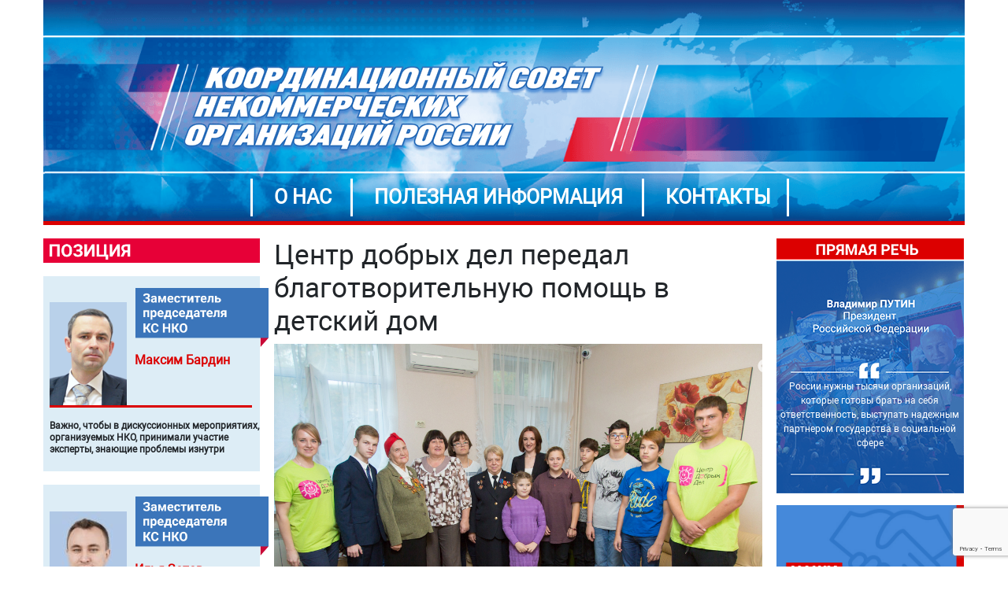

--- FILE ---
content_type: text/html; charset=UTF-8
request_url: https://www.ksnko.ru/news/centr-dobryh-del-peredal-blagotvoritelnuju-pomoshh-v-detskij-dom/
body_size: 10892
content:
<!DOCTYPE html><html
lang=en><head><link
rel=stylesheet href=https://www.ksnko.ru/wp-content/cache/minify/41180.default.include.93abe7.css media=all><meta
charset="UTF-8"><meta
name="yandex-verification" content="71a66e7a2bc7b4b6"><meta
name="viewport" content="width=1280, initial-scale=0,   maximum-scale=5.0, user-scalable=1"><title>Центр добрых дел передал благотворительную помощь в детский дом - Координационный совет Некоммерческих организаций России</title><meta
name='robots' content='index, follow, max-image-preview:large, max-snippet:-1, max-video-preview:-1'><link
rel=canonical href=https://www.ksnko.ru/news/centr-dobryh-del-peredal-blagotvoritelnuju-pomoshh-v-detskij-dom/ ><meta
property="og:locale" content="ru_RU"><meta
property="og:type" content="article"><meta
property="og:title" content="Центр добрых дел передал благотворительную помощь в детский дом - Координационный совет Некоммерческих организаций России"><meta
property="og:description" content="Центр добрых дел совместно с активистами Общероссийской организации «Офицеры России» посетили с очередным благотворительным визитом подшефное детское учреждение – Центр содействия семейному воспитанию №1 Департамента труда и социальной защиты населения г. Москвы. Гости тепло пообщались с воспитанниками Центра, обсудили с руководством проблемные вопросы, а также передали детскому дому продукты питания и канцелярские товары."><meta
property="og:url" content="https://www.ksnko.ru/news/centr-dobryh-del-peredal-blagotvoritelnuju-pomoshh-v-detskij-dom/"><meta
property="og:site_name" content="Координационный совет Некоммерческих организаций России"><meta
property="article:modified_time" content="2018-11-12T15:58:58+00:00"><meta
property="og:image" content="https://www.ksnko.ru/wp-content/uploads/2018/11/5U0B0411_1.jpg"><meta
property="og:image:width" content="1098"><meta
property="og:image:height" content="682"><meta
property="og:image:type" content="image/jpeg"><meta
name="twitter:card" content="summary_large_image"> <script type=application/ld+json class=yoast-schema-graph>{"@context":"https://schema.org","@graph":[{"@type":"Organization","@id":"https://www.ksnko.ru/#organization","name":"Офицеры России","url":"https://www.ksnko.ru/","sameAs":[],"logo":{"@type":"ImageObject","inLanguage":"ru-RU","@id":"https://www.ksnko.ru/#/schema/logo/image/","url":"https://www.ksnko.ru/wp-content/uploads/2018/09/Group-2.png","contentUrl":"https://www.ksnko.ru/wp-content/uploads/2018/09/Group-2.png","width":2280,"height":502,"caption":"Офицеры России"},"image":{"@id":"https://www.ksnko.ru/#/schema/logo/image/"}},{"@type":"WebSite","@id":"https://www.ksnko.ru/#website","url":"https://www.ksnko.ru/","name":"Координационный совет Некоммерческих организаций России","description":"","publisher":{"@id":"https://www.ksnko.ru/#organization"},"potentialAction":[{"@type":"SearchAction","target":{"@type":"EntryPoint","urlTemplate":"https://www.ksnko.ru/?s={search_term_string}"},"query-input":"required name=search_term_string"}],"inLanguage":"ru-RU"},{"@type":"ImageObject","inLanguage":"ru-RU","@id":"https://www.ksnko.ru/news/centr-dobryh-del-peredal-blagotvoritelnuju-pomoshh-v-detskij-dom/#primaryimage","url":"https://www.ksnko.ru/wp-content/uploads/2018/11/5U0B0411_1.jpg","contentUrl":"https://www.ksnko.ru/wp-content/uploads/2018/11/5U0B0411_1.jpg","width":1098,"height":682},{"@type":"WebPage","@id":"https://www.ksnko.ru/news/centr-dobryh-del-peredal-blagotvoritelnuju-pomoshh-v-detskij-dom/","url":"https://www.ksnko.ru/news/centr-dobryh-del-peredal-blagotvoritelnuju-pomoshh-v-detskij-dom/","name":"Центр добрых дел передал благотворительную помощь в детский дом - Координационный совет Некоммерческих организаций России","isPartOf":{"@id":"https://www.ksnko.ru/#website"},"primaryImageOfPage":{"@id":"https://www.ksnko.ru/news/centr-dobryh-del-peredal-blagotvoritelnuju-pomoshh-v-detskij-dom/#primaryimage"},"image":{"@id":"https://www.ksnko.ru/news/centr-dobryh-del-peredal-blagotvoritelnuju-pomoshh-v-detskij-dom/#primaryimage"},"thumbnailUrl":"https://www.ksnko.ru/wp-content/uploads/2018/11/5U0B0411_1.jpg","datePublished":"2018-10-31T15:56:48+00:00","dateModified":"2018-11-12T15:58:58+00:00","breadcrumb":{"@id":"https://www.ksnko.ru/news/centr-dobryh-del-peredal-blagotvoritelnuju-pomoshh-v-detskij-dom/#breadcrumb"},"inLanguage":"ru-RU","potentialAction":[{"@type":"ReadAction","target":["https://www.ksnko.ru/news/centr-dobryh-del-peredal-blagotvoritelnuju-pomoshh-v-detskij-dom/"]}]},{"@type":"BreadcrumbList","@id":"https://www.ksnko.ru/news/centr-dobryh-del-peredal-blagotvoritelnuju-pomoshh-v-detskij-dom/#breadcrumb","itemListElement":[{"@type":"ListItem","position":1,"name":"Главная страница","item":"https://www.ksnko.ru/"},{"@type":"ListItem","position":2,"name":"Новости","item":"https://www.ksnko.ru/news/"},{"@type":"ListItem","position":3,"name":"Центр добрых дел передал благотворительную помощь в детский дом"}]}]}</script> <link
rel=dns-prefetch href=//www.google.com><link
rel=dns-prefetch href=//fonts.googleapis.com><link
rel=dns-prefetch href=//s.w.org> <script>window._wpemojiSettings = {"baseUrl":"https:\/\/s.w.org\/images\/core\/emoji\/13.1.0\/72x72\/","ext":".png","svgUrl":"https:\/\/s.w.org\/images\/core\/emoji\/13.1.0\/svg\/","svgExt":".svg","source":{"concatemoji":"https:\/\/www.ksnko.ru\/wp-includes\/js\/wp-emoji-release.min.js?ver=5.8.12"}};
			!function(e,a,t){var n,r,o,i=a.createElement("canvas"),p=i.getContext&&i.getContext("2d");function s(e,t){var a=String.fromCharCode;p.clearRect(0,0,i.width,i.height),p.fillText(a.apply(this,e),0,0);e=i.toDataURL();return p.clearRect(0,0,i.width,i.height),p.fillText(a.apply(this,t),0,0),e===i.toDataURL()}function c(e){var t=a.createElement("script");t.src=e,t.defer=t.type="text/javascript",a.getElementsByTagName("head")[0].appendChild(t)}for(o=Array("flag","emoji"),t.supports={everything:!0,everythingExceptFlag:!0},r=0;r<o.length;r++)t.supports[o[r]]=function(e){if(!p||!p.fillText)return!1;switch(p.textBaseline="top",p.font="600 32px Arial",e){case"flag":return s([127987,65039,8205,9895,65039],[127987,65039,8203,9895,65039])?!1:!s([55356,56826,55356,56819],[55356,56826,8203,55356,56819])&&!s([55356,57332,56128,56423,56128,56418,56128,56421,56128,56430,56128,56423,56128,56447],[55356,57332,8203,56128,56423,8203,56128,56418,8203,56128,56421,8203,56128,56430,8203,56128,56423,8203,56128,56447]);case"emoji":return!s([10084,65039,8205,55357,56613],[10084,65039,8203,55357,56613])}return!1}(o[r]),t.supports.everything=t.supports.everything&&t.supports[o[r]],"flag"!==o[r]&&(t.supports.everythingExceptFlag=t.supports.everythingExceptFlag&&t.supports[o[r]]);t.supports.everythingExceptFlag=t.supports.everythingExceptFlag&&!t.supports.flag,t.DOMReady=!1,t.readyCallback=function(){t.DOMReady=!0},t.supports.everything||(n=function(){t.readyCallback()},a.addEventListener?(a.addEventListener("DOMContentLoaded",n,!1),e.addEventListener("load",n,!1)):(e.attachEvent("onload",n),a.attachEvent("onreadystatechange",function(){"complete"===a.readyState&&t.readyCallback()})),(n=t.source||{}).concatemoji?c(n.concatemoji):n.wpemoji&&n.twemoji&&(c(n.twemoji),c(n.wpemoji)))}(window,document,window._wpemojiSettings);</script> <style>img.wp-smiley,
img.emoji {
	display: inline !important;
	border: none !important;
	box-shadow: none !important;
	height: 1em !important;
	width: 1em !important;
	margin: 0 .07em !important;
	vertical-align: -0.1em !important;
	background: none !important;
	padding: 0 !important;
}</style><link
rel=stylesheet id=wp-polls-css  href='https://www.ksnko.ru/wp-content/plugins/wp-polls/polls-css.css?ver=2.75.2' type=text/css media=all><style id=wp-polls-inline-css>.wp-polls .pollbar {
	margin: 1px;
	font-size: 8px;
	line-height: 10px;
	height: 10px;
	background: #DB0000;
	border: 1px solid #DB0000;
}</style><link
rel=stylesheet id=child-style-css  href='https://www.ksnko.ru/wp-content/themes/nkorfs-child/style.css?ver=5.8.12' type=text/css media=all><link
rel=stylesheet id=main-css  href='https://www.ksnko.ru/wp-content/themes/nkorfs/css/style.css?ver=1.0' type=text/css media=all><link
rel=stylesheet id=bootstrap-css  href='https://www.ksnko.ru/wp-content/themes/nkorfs/css/bootstrap.min.css?ver=1.0' type=text/css media=all><link
rel=stylesheet id=fanccss-css  href='https://www.ksnko.ru/wp-content/themes/nkorfs/css/jquery.fancybox.min.css?ver=1.0' type=text/css media=all><link
rel=stylesheet id=slickcss-css  href='https://www.ksnko.ru/wp-content/themes/nkorfs/slick/slick.css?ver=1.0' type=text/css media=all><link
rel=stylesheet id=slickcssth-css  href='https://www.ksnko.ru/wp-content/themes/nkorfs/slick/slick-theme.css?ver=1.0' type=text/css media=all><link
rel=stylesheet id=fancybox-css  href='https://www.ksnko.ru/wp-content/plugins/easy-fancybox/css/jquery.fancybox.min.css?ver=1.3.24' type=text/css media=screen><link
rel=stylesheet id=SP_EAP-google-web-fonts-sp_eap_shortcode_options-css  href='//fonts.googleapis.com/css?family=Open+Sans%3A600%7COpen+Sans%3A600%7COpen+Sans%3A400' type=text/css media=all> <script src='https://www.ksnko.ru/wp-includes/js/jquery/jquery.min.js?ver=3.6.0' id=jquery-core-js></script> <script src='https://www.ksnko.ru/wp-includes/js/jquery/jquery-migrate.min.js?ver=3.3.2' id=jquery-migrate-js></script> <script src='https://www.ksnko.ru/wp-content/themes/nkorfs/js/jquery-3.3.1.js?ver=3.3' id=jquerythree-js></script> <script src='https://www.ksnko.ru/wp-content/themes/nkorfs/js/bootstrap.min.js?ver=1.0' id=bootstrapjs-js></script> <script src='https://www.ksnko.ru/wp-content/themes/nkorfs/js/jquery.fancybox.min.js?ver=1.0' id=fancy-js></script> <script src='https://www.ksnko.ru/wp-content/themes/nkorfs/slick/slick.min.js?ver=1.0' id=slick-js></script> <link
rel=https://api.w.org/ href=https://www.ksnko.ru/wp-json/ ><link
rel=EditURI type=application/rsd+xml title=RSD href=https://www.ksnko.ru/xmlrpc.php?rsd><link
rel=wlwmanifest type=application/wlwmanifest+xml href=https://www.ksnko.ru/wp-includes/wlwmanifest.xml><meta
name="generator" content="WordPress 5.8.12"><link
rel=shortlink href='https://www.ksnko.ru/?p=247'><link
rel=alternate type=application/json+oembed href="https://www.ksnko.ru/wp-json/oembed/1.0/embed?url=https%3A%2F%2Fwww.ksnko.ru%2Fnews%2Fcentr-dobryh-del-peredal-blagotvoritelnuju-pomoshh-v-detskij-dom%2F"><link
rel=alternate type=text/xml+oembed href="https://www.ksnko.ru/wp-json/oembed/1.0/embed?url=https%3A%2F%2Fwww.ksnko.ru%2Fnews%2Fcentr-dobryh-del-peredal-blagotvoritelnuju-pomoshh-v-detskij-dom%2F&#038;format=xml"><link
rel=apple-touch-icon sizes=57x57 href=/apple-icon-57x57.png><link
rel=apple-touch-icon sizes=60x60 href=/apple-icon-60x60.png><link
rel=apple-touch-icon sizes=72x72 href=/apple-icon-72x72.png><link
rel=apple-touch-icon sizes=76x76 href=/apple-icon-76x76.png><link
rel=apple-touch-icon sizes=114x114 href=/apple-icon-114x114.png><link
rel=apple-touch-icon sizes=120x120 href=/apple-icon-120x120.png><link
rel=apple-touch-icon sizes=144x144 href=/apple-icon-144x144.png><link
rel=apple-touch-icon sizes=152x152 href=/apple-icon-152x152.png><link
rel=apple-touch-icon sizes=180x180 href=/apple-icon-180x180.png><link
rel=icon type=image/png sizes=192x192  href=/android-icon-192x192.png><link
rel=icon type=image/png sizes=32x32 href=/favicon-32x32.png><link
rel=icon type=image/png sizes=96x96 href=/favicon-96x96.png><link
rel=icon type=image/png sizes=16x16 href=/favicon-16x16.png><link
rel=manifest href=/manifest.json><link
rel=preload href=https://www.ksnko.ru/wp-content/themes/nkorfs/css/font/Roboto.ttf as=font type=font/format crossorigin><link
rel=preload href=https://www.ksnko.ru/wp-content/themes/nkorfs/slick/fonts/slick.woff as=font type=font/format crossorigin><meta
name="msapplication-TileColor" content="#ffffff"><meta
name="msapplication-TileImage" content="/ms-icon-144x144.png"><meta
name="theme-color" content="#ffffff"></head> <script>$(document).ready(function(){
        $('.wpcf7-form').attr({'class':'wpcf7-form call-message'});
        $('.wpcf7-textarea').attr({'class':'wpcf7-form-control wpcf7-textarea text-area','rows': '7'});
    });</script> <body
class="news-template-default single single-news postid-247">
 <script>var _tmr = window._tmr || (window._tmr = []);
    _tmr.push({id: "3073357", type: "pageView", start: (new Date()).getTime()});
    (function (d, w, id) {
        if (d.getElementById(id)) return;
        var ts = d.createElement("script"); ts.type = "text/javascript"; ts.async = true; ts.id = id;
        ts.src = "https://top-fwz1.mail.ru/js/code.js";
        var f = function () {var s = d.getElementsByTagName("script")[0]; s.parentNode.insertBefore(ts, s);};
        if (w.opera == "[object Opera]") { d.addEventListener("DOMContentLoaded", f, false); } else { f(); }
    })(document, window, "topmailru-code");</script><noscript><div>
<img
src="https://top-fwz1.mail.ru/counter?id=3073357;js=na" style=border:0;position:absolute;left:-9999px; alt=Top.Mail.Ru></div></noscript><section
class="container no-padding" style=width:1170px;><div
class="row header-banner" style=width:1170px;><div
class="col-xl-6 logo-title">
<a
href=/ ><img
src=/wp-content/uploads/2020/12/txt-header-optimized.png alt loading=lazy></a></div><div
class="col-xl-12 no-padding top-menu"><div
class=navigation-top><ul
id=menu-menu-1 class=menu><li
id=menu-item-17 class="menu-item menu-item-type-post_type menu-item-object-page menu-item-17"><a
href=https://www.ksnko.ru/o-nas/ >О нас</a></li>
<li
id=menu-item-18 class="menu-item menu-item-type-post_type menu-item-object-page menu-item-18"><a
href=https://www.ksnko.ru/poleznaja-informacija/ >Полезная информация</a></li>
<li
id=menu-item-16 class="menu-item menu-item-type-post_type menu-item-object-page menu-item-16"><a
href=https://www.ksnko.ru/kontakty/ >Контакты</a></li></ul></div></div></div></section><section
class="container no-padding" style="width: 1170px;"><div
class=row style="width: 1170px;"><div
class="col-xl-3 no-padding" style=width:292px;><div
class=cores><div
class=red-line-left>
<img
src=https://www.ksnko.ru/wp-content/themes/nkorfs/images/position.png alt loading=lazy></div><div
class=left-box><div
class=up><div
class=photo-man>
<img
width=98 height=131 src=https://www.ksnko.ru/wp-content/uploads/2020/05/Group-43@2x-98x131.png class="attachment-left_prew size-left_prew wp-post-image" alt loading=lazy srcset="https://www.ksnko.ru/wp-content/uploads/2020/05/Group-43@2x-98x131.png 98w, https://www.ksnko.ru/wp-content/uploads/2020/05/Group-43@2x.png 164w" sizes="(max-width: 98px) 100vw, 98px"></div><div
class=cln-sovet>
<img
src=/wp-content/uploads/2020/04/Group-8.6.png alt loading=lazy></div><div
class=last-first-name><br>
<span
class=red-name>Максим</span> <span
class=lsname>Бардин</span></div></div><div
class=border-red></div><div
class=descr-left><p><p>Важно, чтобы в дискуссионных мероприятиях, организуемых НКО, принимали участие эксперты, знающие проблемы изнутри</p></p></div></div><div
class=left-box><div
class=up><div
class=photo-man>
<img
width=98 height=131 src=https://www.ksnko.ru/wp-content/uploads/2018/11/Зотов-98x131.jpg class="attachment-left_prew size-left_prew wp-post-image" alt loading=lazy srcset="https://www.ksnko.ru/wp-content/uploads/2018/11/Зотов-98x131.jpg 98w, https://www.ksnko.ru/wp-content/uploads/2018/11/Зотов-163x217.jpg 163w, https://www.ksnko.ru/wp-content/uploads/2018/11/Зотов-200x267.jpg 200w, https://www.ksnko.ru/wp-content/uploads/2018/11/Зотов-216x288.jpg 216w, https://www.ksnko.ru/wp-content/uploads/2018/11/Зотов.jpg 225w" sizes="(max-width: 98px) 100vw, 98px"></div><div
class=cln-sovet>
<img
src=/wp-content/uploads/2020/04/Group-8.6.png alt loading=lazy></div><div
class=last-first-name><br>
<span
class=red-name>Илья</span> <span
class=lsname>Зотов</span><p>Председатель Общероссийского объединения пассажиров</p></div></div><div
class=border-red></div><div
class=descr-left><p><p>Нужно дать возможность НКО свободно работать и развиваться, для этого важно создать «одно окно» при взаимодействии с органами власти</p></p></div></div><div
class=left-box><div
class=up><div
class=photo-man>
<img
width=98 height=130 src=https://www.ksnko.ru/wp-content/uploads/2019/07/WhatsApp-Image-2019-07-02-at-13.05.00-98x130.jpeg class="attachment-left_prew size-left_prew wp-post-image" alt loading=lazy></div><div
class=cln-sovet>
<img
src=/wp-content/uploads/2020/04/Group-8.6.png alt loading=lazy></div><div
class=last-first-name><br>
<span
class=red-name>Михаил</span> <span
class=lsname>Контарев</span></div></div><div
class=border-red></div><div
class=descr-left><p><p>Для успешной реализации национальных проектов необходимо консолидировать потенциал всех некоммерческих организаций.</p></p></div></div><div
class=left-box><div
class=up><div
class=photo-man>
<img
width=98 height=131 src=https://www.ksnko.ru/wp-content/uploads/2018/09/lipovoy-98x131.png class="attachment-left_prew size-left_prew wp-post-image" alt loading=lazy srcset="https://www.ksnko.ru/wp-content/uploads/2018/09/lipovoy-98x131.png 98w, https://www.ksnko.ru/wp-content/uploads/2018/09/lipovoy.png 127w" sizes="(max-width: 98px) 100vw, 98px"></div><div
class=cln-sovet>
<img
src=https://www.ksnko.ru/wp-content/uploads/2020/06/Group-8.5@2x.png alt loading=lazy></div><div
class=last-first-name>
<span
class=red-name>Сергей</span> <span
class=lsname>Липовой</span><p>Председатель Президиума Общероссийской организации «Офицеры России», Герой России</p></div></div><div
class=border-red></div><div
class=descr-left><p><p>По-настоящему сильным и независимым может быть только то государство,  гражданское общество в котором – сильное и независимое</p></p></div></div><div
class=left-box><div
class=up><div
class=photo-man>
<img
width=98 height=131 src=https://www.ksnko.ru/wp-content/uploads/2018/09/mah-98x131.png class="attachment-left_prew size-left_prew wp-post-image" alt loading=lazy srcset="https://www.ksnko.ru/wp-content/uploads/2018/09/mah-98x131.png 98w, https://www.ksnko.ru/wp-content/uploads/2018/09/mah-163x217.png 163w, https://www.ksnko.ru/wp-content/uploads/2018/09/mah.png 168w" sizes="(max-width: 98px) 100vw, 98px"></div><div
class=cln-sovet>
<img
src=https://www.ksnko.ru/wp-content/uploads/2020/06/Group-8.5@2x.png alt loading=lazy></div><div
class=last-first-name>
<span
class=red-name>Николай</span> <span
class=lsname>Махутов</span><p>Председатель Международного союза бывших малолетних узников фашизма</p></div></div><div
class=border-red></div><div
class=descr-left><p><p>Добиваться соблюдения прав людей – задача каждой некоммерческой общественной организации</p></p></div></div><div
class=left-box><div
class=up><div
class=photo-man>
<img
width=98 height=131 src=https://www.ksnko.ru/wp-content/uploads/2020/06/Group-58@2x-98x131.png class="attachment-left_prew size-left_prew wp-post-image" alt loading=lazy></div><div
class=cln-sovet>
<img
src=https://www.ksnko.ru/wp-content/uploads/2020/06/Group-8.5@2x.png alt loading=lazy></div><div
class=last-first-name>
<span
class=red-name>Екатерина</span> <span
class=lsname>Абрамова</span><p>Председатель правления межрегиональной общественной организации &#171;Москва 2024&#187;</p></div></div><div
class=border-red></div><div
class=descr-left><p><p>Региональные НКО должны активнее участвовать в законотворческой деятельности</p></p></div></div><div
class=left-box><div
class=up><div
class=photo-man>
<img
width=98 height=131 src=https://www.ksnko.ru/wp-content/uploads/2018/11/WhatsApp-Image-2018-11-16-at-15.57.32-98x131.jpeg class="attachment-left_prew size-left_prew wp-post-image" alt loading=lazy srcset="https://www.ksnko.ru/wp-content/uploads/2018/11/WhatsApp-Image-2018-11-16-at-15.57.32-98x131.jpeg 98w, https://www.ksnko.ru/wp-content/uploads/2018/11/WhatsApp-Image-2018-11-16-at-15.57.32-225x300.jpeg 225w, https://www.ksnko.ru/wp-content/uploads/2018/11/WhatsApp-Image-2018-11-16-at-15.57.32-163x217.jpeg 163w, https://www.ksnko.ru/wp-content/uploads/2018/11/WhatsApp-Image-2018-11-16-at-15.57.32-200x267.jpeg 200w, https://www.ksnko.ru/wp-content/uploads/2018/11/WhatsApp-Image-2018-11-16-at-15.57.32-238x317.jpeg 238w, https://www.ksnko.ru/wp-content/uploads/2018/11/WhatsApp-Image-2018-11-16-at-15.57.32-216x288.jpeg 216w, https://www.ksnko.ru/wp-content/uploads/2018/11/WhatsApp-Image-2018-11-16-at-15.57.32.jpeg 354w" sizes="(max-width: 98px) 100vw, 98px"></div><div
class=cln-sovet>
<img
src=https://www.ksnko.ru/wp-content/uploads/2020/06/Group-8.5@2x.png alt loading=lazy></div><div
class=last-first-name>
<span
class=red-name>Олег</span> <span
class=lsname>Валенчук</span><p>Председатель Общероссийской общественной организации «Союз садоводов России»</p></div></div><div
class=border-red></div><div
class=descr-left><p><p>Всесторонняя поддержка социально ориентированных НКО – важнейшая задача государства</p></p></div></div><div
class=left-box><div
class=up><div
class=photo-man>
<img
width=98 height=131 src=https://www.ksnko.ru/wp-content/uploads/2020/07/WhatsApp-Image-2020-07-08-at-15.38.37-98x131.jpeg class="attachment-left_prew size-left_prew wp-post-image" alt loading=lazy srcset="https://www.ksnko.ru/wp-content/uploads/2020/07/WhatsApp-Image-2020-07-08-at-15.38.37-98x131.jpeg 98w, https://www.ksnko.ru/wp-content/uploads/2020/07/WhatsApp-Image-2020-07-08-at-15.38.37-225x300.jpeg 225w, https://www.ksnko.ru/wp-content/uploads/2020/07/WhatsApp-Image-2020-07-08-at-15.38.37-163x217.jpeg 163w, https://www.ksnko.ru/wp-content/uploads/2020/07/WhatsApp-Image-2020-07-08-at-15.38.37-200x266.jpeg 200w, https://www.ksnko.ru/wp-content/uploads/2020/07/WhatsApp-Image-2020-07-08-at-15.38.37-238x317.jpeg 238w, https://www.ksnko.ru/wp-content/uploads/2020/07/WhatsApp-Image-2020-07-08-at-15.38.37-216x288.jpeg 216w, https://www.ksnko.ru/wp-content/uploads/2020/07/WhatsApp-Image-2020-07-08-at-15.38.37.jpeg 317w" sizes="(max-width: 98px) 100vw, 98px"></div><div
class=cln-sovet>
<img
src=https://www.ksnko.ru/wp-content/uploads/2020/06/Group-8.5@2x.png alt loading=lazy></div><div
class=last-first-name>
<span
class=red-name>Иван </span> <span
class=lsname>Мечишев</span><p>Президент Федерации силового многоборья, член Высшего совета Общероссийского движения «СИЛЬНАЯ РОССИЯ»</p></div></div><div
class=border-red></div><div
class=descr-left><p><p>Люди неравнодушные и деятельные, гражданские активисты, способны менять мир вокруг к лучшему</p></p></div></div></div></div><div
class="center printers no-padding" style="width: 620px;"><h1 class="header-h1">Центр добрых дел передал благотворительную помощь в детский дом</h1><figure>
<img
src=https://www.ksnko.ru/wp-content/uploads/2018/11/5U0B0411_1.jpg alt></figure><div
class=tab-content><p>Центр добрых дел совместно с активистами Общероссийской организации «Офицеры России» посетили с очередным благотворительным визитом подшефное детское учреждение – Центр содействия семейному воспитанию №1 Департамента труда и социальной защиты населения г. Москвы.</p><p>Гости тепло пообщались с воспитанниками Центра, обсудили с руководством проблемные вопросы, а также передали детскому дому продукты питания и канцелярские товары.</p><div
id=gallery-1 class='gallery galleryid-SB-main gallery-size-thumbnail'><div
class=gallery-SB><div
class=' landscape'>
<a
href=https://www.ksnko.ru/wp-content/uploads/2018/11/5U0B0439.jpg><img
width=150 height=150 src=https://www.ksnko.ru/wp-content/uploads/2018/11/5U0B0439-150x150.jpg class="attachment-thumbnail size-thumbnail" alt loading=lazy></a></div></div><div
class=gallery-SB><div
class=' landscape'>
<a
href=https://www.ksnko.ru/wp-content/uploads/2018/11/5U0B0413.jpg><img
width=150 height=150 src=https://www.ksnko.ru/wp-content/uploads/2018/11/5U0B0413-150x150.jpg class="attachment-thumbnail size-thumbnail" alt loading=lazy></a></div></div><div
class=gallery-SB><div
class=' landscape'>
<a
href=https://www.ksnko.ru/wp-content/uploads/2018/11/5U0B0400.jpg><img
width=150 height=150 src=https://www.ksnko.ru/wp-content/uploads/2018/11/5U0B0400-150x150.jpg class="attachment-thumbnail size-thumbnail" alt loading=lazy></a></div></div><br
style="clear: both"><div
class=gallery-SB><div
class=' landscape'>
<a
href=https://www.ksnko.ru/wp-content/uploads/2018/11/5U0B0447.jpg><img
width=150 height=150 src=https://www.ksnko.ru/wp-content/uploads/2018/11/5U0B0447-150x150.jpg class="attachment-thumbnail size-thumbnail" alt loading=lazy></a></div></div><div
class=gallery-SB><div
class=' landscape'>
<a
href=https://www.ksnko.ru/wp-content/uploads/2018/11/5U0B0452.jpg><img
width=150 height=150 src=https://www.ksnko.ru/wp-content/uploads/2018/11/5U0B0452-150x150.jpg class="attachment-thumbnail size-thumbnail" alt loading=lazy></a></div></div><div
class=gallery-SB><div
class=' landscape'>
<a
href=https://www.ksnko.ru/wp-content/uploads/2018/11/5U0B0458.jpg><img
width=150 height=150 src=https://www.ksnko.ru/wp-content/uploads/2018/11/5U0B0458-150x150.jpg class="attachment-thumbnail size-thumbnail" alt loading=lazy></a></div></div><br
style="clear: both"></div></div><div
class='printomatic pom-default ' id=id8502  data-print_target=.printers></div></div><div
class=rightblock style=position:relative;width:256px;><div
class="right no-padding"><div
class=sli-slider><div
class="right-banner-log text-right"><div><p>Обращаю внимание местных властей: нужно опираться на гражданскую активность, вместе с общественными палатами создавать благоприятные условия для работы НКО в социальной и других сферах</p></div></div><div
class="right-banner-log text-right"><div><p>России нужны тысячи организаций, которые готовы брать на себя ответственность, выступать надежным партнером государства в социальной сфере</p></div></div></div><div
class=banner-rows><div
class=manner-img>
<a
href=/nashi-partnjory/ ><div
style="background-image: url(https://www.ksnko.ru/wp-content/uploads/2020/10/Group-84.jpg);background-size: cover;height: 142px;"></div></a></div><div
class=manner-img>
<a
href=https://www.ksnko.ru/rightbanner/pomoshh-so-smi/ ><div
style="background-image: url(https://www.ksnko.ru/wp-content/uploads/2020/07/Group-74-1.png);background-size: cover;height: 142px;"></div></a></div><div
class=manner-img>
<a
href=https://www.ksnko.ru/rightbanner/vebminary/ ><div
style="background-image: url(https://www.ksnko.ru/wp-content/uploads/2020/07/Group-75.png); background-size: cover; height: 153px;"></div></a></div><div
class=manner-img>
<a
href=https://www.ksnko.ru/rightbanner/vstupaj-v-kor-sov-nko/ ><div
style="background-image: url(https://www.ksnko.ru/wp-content/uploads/2020/07/Group-76.png);background-size: cover;height: 141px;width: 100%;"></div></a></div></div><div
class=opros><div
class=header-opros>
<span>ОПРОС</span></div><div
class=head-task></div><div
id=polls-3 class=wp-polls><form
id=polls_form_3 class=wp-polls-form action=/index.php method=post><p
style="display: none;"><input
type=hidden id=poll_3_nonce name=wp-polls-nonce value=74081ffa51></p><p
style="display: none;"><input
type=hidden name=poll_id value=3></p><div
style="text-align: center" class=head-task><p>Знаете ли Вы о деятельности НКО в Вашем регионе?</p></div><div
id=polls-3-ans class=wp-polls-ans><ul
class=wp-polls-ul-cust>
<li><input
class=cust-inp type=radio id=poll-answer-9 name=poll_3 value=9> <span>Нет, я ничего не знаю о таких организациях</span></li>
<li><input
class=cust-inp type=radio id=poll-answer-8 name=poll_3 value=8> <span>Я что-то слышал о таких организациях</span></li>
<li><input
class=cust-inp type=radio id=poll-answer-7 name=poll_3 value=7> <span>Да, я лично сталкивался с деятельностью НКО</span></li></ul><p
style="text-align: center"><input
type=button name=vote value="   Проголосовать" class=golos onclick=poll_vote(3);></p><p
style="text-align: center"></p></div></form></div><div
id=polls-3-loading class=wp-polls-loading><img
src=https://www.ksnko.ru/wp-content/plugins/wp-polls/images/loading.gif width=16 height=16 alt="Загрузка ..." title="Загрузка ..." class=wp-polls-image>&nbsp;Загрузка ...</div></div><div
class=manner-img-2>
<a
href=http://www.sila-rus.ru><div
class=zrd-banner></div>
</a></div><div
class=manner-img-2>
<a
href=https://www.socialinform.ru/ style=display:block;><div
style="background-image: url(https://www.ksnko.ru/wp-content/uploads/2020/07/Group-77-1.png); background-size: cover; height: 223px; margin-top: 18px;"></div>
</a></div><div
class=manner-img-2>
<a
href=https://www.oprf.ru/1449/2133/1536/ ><div
style="background-image: url(https://www.ksnko.ru/wp-content/uploads/2018/09/onk.jpeg); background-size: cover; height: 223px; margin-top: 18px;"></div></a></div></div></div></div></section> <script>$(document).ready(function(){
 $('.wp-caption').attr('style','width:100%');
    $('.alignnone').attr('style','width:100%; height:100%');
});</script> <footer
class="container no-padding" style=width:1170px;><div
class="row footer no-padding" style=width:1170px;><div
class="col-xl-4 logo-title-footer" style="width: 380px;">
<a
href=/ ><img
src=https://www.ksnko.ru/wp-content/themes/nkorfs/images/txt-header.png alt></a></div><div
class="col-lg-3 counter-sticker" style="padding-top:20px; text-align:center;width:285px;"> <script >(function(m,e,t,r,i,k,a){m[i]=m[i]||function(){(m[i].a=m[i].a||[]).push(arguments)};
   m[i].l=1*new Date();k=e.createElement(t),a=e.getElementsByTagName(t)[0],k.async=1,k.src=r,a.parentNode.insertBefore(k,a)})
   (window, document, "script", "https://mc.yandex.ru/metrika/tag.js", "ym");

   ym(51937712, "init", {
        id:51937712,
        clickmap:true,
        trackLinks:true,
        accurateTrackBounce:true
   });</script> <noscript><div><img
src=https://mc.yandex.ru/watch/51937712 style="position:absolute; left:-9999px;" alt></div></noscript></div><div
class="col-xl-5 cop-riht" style="width: 475px;"><ul>
<li>© 2018 ВСЕ ПРАВА ЗАЩИЩЕНЫ</li>
<li>Сайт может содержать контент, не предназначенный для лиц младше 16 лет.</li>
<li>E-mail: <a href="/cdn-cgi/l/email-protection" class="__cf_email__" data-cfemail="4f262129200f243c212420613d3a">[email&#160;protected]</a> </li>
<li>Наш адрес: 101000 г. Москва, ул. Покровка, д. 5</li></ul></div></div></footer> <script data-cfasync="false" src="/cdn-cgi/scripts/5c5dd728/cloudflare-static/email-decode.min.js"></script><script>$(document).ready(function(){
        var a = $('.landscape').find('a');
        a.attr('data-fancybox','images');
    });</script> <script>$(document).ready(function(){
        $('.sli-slider').slick({
            dots: false,
            infinite: true,
            speed: 1000,
            fade: true,
            cssEase: 'linear',
            autoplay: true
        });
    });</script> <script>$(document).ready(function() {
  /*jQuery('.right').stickySidebar({
    topSpacing: 10,
    bottomSpacing: 1786
  });*/
  $.stickysidebarscroll(".right",{offset: {top: 10, bottom: 1786}});
  $.stickysidebarscroll(".leftsb",{offset: {top: 10, bottom: 110}});
});</script> <script src='https://www.ksnko.ru/wp-includes/js/dist/vendor/regenerator-runtime.min.js?ver=0.13.7' id=regenerator-runtime-js></script> <script src='https://www.ksnko.ru/wp-includes/js/dist/vendor/wp-polyfill.min.js?ver=3.15.0' id=wp-polyfill-js></script> <script id=contact-form-7-js-extra>var wpcf7 = {"api":{"root":"https:\/\/www.ksnko.ru\/wp-json\/","namespace":"contact-form-7\/v1"},"cached":"1"};</script> <script src='https://www.ksnko.ru/wp-content/plugins/contact-form-7/includes/js/index.js?ver=5.5.6.1' id=contact-form-7-js></script> <script id=wp-polls-js-extra>var pollsL10n = {"ajax_url":"https:\/\/www.ksnko.ru\/wp-admin\/admin-ajax.php","text_wait":"\u0412\u0430\u0448 \u043f\u043e\u0441\u043b\u0435\u0434\u043d\u0438\u0439 \u0437\u0430\u043f\u0440\u043e\u0441 \u0435\u0449\u0435 \u043e\u0431\u0440\u0430\u0431\u0430\u0442\u044b\u0432\u0430\u0435\u0442\u0441\u044f. \u041f\u043e\u0436\u0430\u043b\u0443\u0439\u0441\u0442\u0430 \u043f\u043e\u0434\u043e\u0436\u0434\u0438\u0442\u0435 ...","text_valid":"\u041f\u043e\u0436\u0430\u043b\u0443\u0439\u0441\u0442\u0430 \u043a\u043e\u0440\u0440\u0435\u043a\u0442\u043d\u043e \u0432\u044b\u0431\u0435\u0440\u0438\u0442\u0435 \u043e\u0442\u0432\u0435\u0442.","text_multiple":"\u041c\u0430\u043a\u0441\u0438\u043c\u0430\u043b\u044c\u043d\u043e \u0434\u043e\u043f\u0443\u0441\u0442\u0438\u043c\u043e\u0435 \u0447\u0438\u0441\u043b\u043e \u0432\u0430\u0440\u0438\u0430\u043d\u0442\u043e\u0432:","show_loading":"1","show_fading":"1"};</script> <script src='https://www.ksnko.ru/wp-content/plugins/wp-polls/polls-js.js?ver=2.75.2' id=wp-polls-js></script> <script src='https://www.ksnko.ru/wp-content/plugins/easy-fancybox/js/jquery.fancybox.min.js?ver=1.3.24' id=jquery-fancybox-js></script> <script id=jquery-fancybox-js-after>var fb_timeout, fb_opts={'overlayShow':true,'hideOnOverlayClick':true,'showCloseButton':true,'margin':20,'centerOnScroll':false,'enableEscapeButton':true,'autoScale':true };
if(typeof easy_fancybox_handler==='undefined'){
var easy_fancybox_handler=function(){
jQuery('.nofancybox,a.wp-block-file__button,a.pin-it-button,a[href*="pinterest.com/pin/create"],a[href*="facebook.com/share"],a[href*="twitter.com/share"]').addClass('nolightbox');
/* IMG */
var fb_IMG_select='a[href*=".jpg"]:not(.nolightbox,li.nolightbox>a),area[href*=".jpg"]:not(.nolightbox),a[href*=".jpeg"]:not(.nolightbox,li.nolightbox>a),area[href*=".jpeg"]:not(.nolightbox),a[href*=".png"]:not(.nolightbox,li.nolightbox>a),area[href*=".png"]:not(.nolightbox),a[href*=".webp"]:not(.nolightbox,li.nolightbox>a),area[href*=".webp"]:not(.nolightbox)';
jQuery(fb_IMG_select).addClass('fancybox image');
var fb_IMG_sections=jQuery('.gallery,.wp-block-gallery,.tiled-gallery,.wp-block-jetpack-tiled-gallery');
fb_IMG_sections.each(function(){jQuery(this).find(fb_IMG_select).attr('rel','gallery-'+fb_IMG_sections.index(this));});
jQuery('a.fancybox,area.fancybox,li.fancybox a').each(function(){jQuery(this).fancybox(jQuery.extend({},fb_opts,{'transitionIn':'elastic','easingIn':'easeOutBack','transitionOut':'elastic','easingOut':'easeInBack','opacity':false,'hideOnContentClick':false,'titleShow':true,'titlePosition':'over','titleFromAlt':true,'showNavArrows':true,'enableKeyboardNav':true,'cyclic':false}))});
/* YouTube */
jQuery('a[href*="youtu.be/"],area[href*="youtu.be/"],a[href*="youtube.com/"],area[href*="youtube.com/"]').filter(function(){return this.href.match(/\/(?:youtu\.be|watch\?|embed\/)/);}).not('.nolightbox,li.nolightbox>a').addClass('fancybox-youtube');
jQuery('a.fancybox-youtube,area.fancybox-youtube,li.fancybox-youtube a').each(function(){jQuery(this).fancybox(jQuery.extend({},fb_opts,{'type':'iframe','width':640,'height':360,'keepRatio':1,'titleShow':false,'titlePosition':'float','titleFromAlt':true,'onStart':function(a,i,o){var splitOn=a[i].href.indexOf("?");var urlParms=(splitOn>-1)?a[i].href.substring(splitOn):"";o.allowfullscreen=(urlParms.indexOf("fs=0")>-1)?false:true;o.href=a[i].href.replace(/https?:\/\/(?:www\.)?youtu(?:\.be\/([^\?]+)\??|be\.com\/watch\?(.*(?=v=))v=([^&]+))(.*)/gi,"https://www.youtube.com/embed/$1$3?$2$4&autoplay=1");}}))});};
jQuery('a.fancybox-close').on('click',function(e){e.preventDefault();jQuery.fancybox.close()});
};
var easy_fancybox_auto=function(){setTimeout(function(){jQuery('#fancybox-auto').trigger('click')},1000);};
jQuery(easy_fancybox_handler);jQuery(document).on('post-load',easy_fancybox_handler);
jQuery(easy_fancybox_auto);</script> <script src='https://www.ksnko.ru/wp-content/plugins/easy-fancybox/js/jquery.easing.min.js?ver=1.4.1' id=jquery-easing-js></script> <script src='https://www.google.com/recaptcha/api.js?render=6LdKfvAUAAAAAOlZhVb4AQ3iIP0WIbIl4X4sPKKd&#038;ver=3.0' id=google-recaptcha-js></script> <script id=wpcf7-recaptcha-js-extra>var wpcf7_recaptcha = {"sitekey":"6LdKfvAUAAAAAOlZhVb4AQ3iIP0WIbIl4X4sPKKd","actions":{"homepage":"homepage","contactform":"contactform"}};</script> <script src='https://www.ksnko.ru/wp-content/plugins/contact-form-7/modules/recaptcha/index.js?ver=5.5.6.1' id=wpcf7-recaptcha-js></script> <script src='https://www.ksnko.ru/wp-includes/js/wp-embed.min.js?ver=5.8.12' id=wp-embed-js></script> <script id=printomatic-js-js-extra>var print_data = {"id8502":{"pom_site_css":"","pom_custom_css":"","pom_html_top":"","pom_html_bottom":"","pom_do_not_print":"","pom_pause_time":"","pom_close_after_print":"1"}};</script> <script src='https://www.ksnko.ru/wp-content/plugins/print-o-matic/printomat.js?ver=1.8.12' id=printomatic-js-js></script> <script defer src="https://static.cloudflareinsights.com/beacon.min.js/vcd15cbe7772f49c399c6a5babf22c1241717689176015" integrity="sha512-ZpsOmlRQV6y907TI0dKBHq9Md29nnaEIPlkf84rnaERnq6zvWvPUqr2ft8M1aS28oN72PdrCzSjY4U6VaAw1EQ==" data-cf-beacon='{"version":"2024.11.0","token":"22558c81b74c461789558835f74cc401","r":1,"server_timing":{"name":{"cfCacheStatus":true,"cfEdge":true,"cfExtPri":true,"cfL4":true,"cfOrigin":true,"cfSpeedBrain":true},"location_startswith":null}}' crossorigin="anonymous"></script>
</body></html><!--
Performance optimized by W3 Total Cache. Learn more: https://www.boldgrid.com/w3-total-cache/

Кэширование страницы с использованием memcached 
Минифицировано с помощью memcached

Served from: www.ksnko.ru @ 2026-01-21 01:38:56 by W3 Total Cache
-->

--- FILE ---
content_type: text/html; charset=utf-8
request_url: https://www.google.com/recaptcha/api2/anchor?ar=1&k=6LdKfvAUAAAAAOlZhVb4AQ3iIP0WIbIl4X4sPKKd&co=aHR0cHM6Ly93d3cua3Nua28ucnU6NDQz&hl=en&v=PoyoqOPhxBO7pBk68S4YbpHZ&size=invisible&anchor-ms=20000&execute-ms=30000&cb=4e6e8cdrjkm8
body_size: 48780
content:
<!DOCTYPE HTML><html dir="ltr" lang="en"><head><meta http-equiv="Content-Type" content="text/html; charset=UTF-8">
<meta http-equiv="X-UA-Compatible" content="IE=edge">
<title>reCAPTCHA</title>
<style type="text/css">
/* cyrillic-ext */
@font-face {
  font-family: 'Roboto';
  font-style: normal;
  font-weight: 400;
  font-stretch: 100%;
  src: url(//fonts.gstatic.com/s/roboto/v48/KFO7CnqEu92Fr1ME7kSn66aGLdTylUAMa3GUBHMdazTgWw.woff2) format('woff2');
  unicode-range: U+0460-052F, U+1C80-1C8A, U+20B4, U+2DE0-2DFF, U+A640-A69F, U+FE2E-FE2F;
}
/* cyrillic */
@font-face {
  font-family: 'Roboto';
  font-style: normal;
  font-weight: 400;
  font-stretch: 100%;
  src: url(//fonts.gstatic.com/s/roboto/v48/KFO7CnqEu92Fr1ME7kSn66aGLdTylUAMa3iUBHMdazTgWw.woff2) format('woff2');
  unicode-range: U+0301, U+0400-045F, U+0490-0491, U+04B0-04B1, U+2116;
}
/* greek-ext */
@font-face {
  font-family: 'Roboto';
  font-style: normal;
  font-weight: 400;
  font-stretch: 100%;
  src: url(//fonts.gstatic.com/s/roboto/v48/KFO7CnqEu92Fr1ME7kSn66aGLdTylUAMa3CUBHMdazTgWw.woff2) format('woff2');
  unicode-range: U+1F00-1FFF;
}
/* greek */
@font-face {
  font-family: 'Roboto';
  font-style: normal;
  font-weight: 400;
  font-stretch: 100%;
  src: url(//fonts.gstatic.com/s/roboto/v48/KFO7CnqEu92Fr1ME7kSn66aGLdTylUAMa3-UBHMdazTgWw.woff2) format('woff2');
  unicode-range: U+0370-0377, U+037A-037F, U+0384-038A, U+038C, U+038E-03A1, U+03A3-03FF;
}
/* math */
@font-face {
  font-family: 'Roboto';
  font-style: normal;
  font-weight: 400;
  font-stretch: 100%;
  src: url(//fonts.gstatic.com/s/roboto/v48/KFO7CnqEu92Fr1ME7kSn66aGLdTylUAMawCUBHMdazTgWw.woff2) format('woff2');
  unicode-range: U+0302-0303, U+0305, U+0307-0308, U+0310, U+0312, U+0315, U+031A, U+0326-0327, U+032C, U+032F-0330, U+0332-0333, U+0338, U+033A, U+0346, U+034D, U+0391-03A1, U+03A3-03A9, U+03B1-03C9, U+03D1, U+03D5-03D6, U+03F0-03F1, U+03F4-03F5, U+2016-2017, U+2034-2038, U+203C, U+2040, U+2043, U+2047, U+2050, U+2057, U+205F, U+2070-2071, U+2074-208E, U+2090-209C, U+20D0-20DC, U+20E1, U+20E5-20EF, U+2100-2112, U+2114-2115, U+2117-2121, U+2123-214F, U+2190, U+2192, U+2194-21AE, U+21B0-21E5, U+21F1-21F2, U+21F4-2211, U+2213-2214, U+2216-22FF, U+2308-230B, U+2310, U+2319, U+231C-2321, U+2336-237A, U+237C, U+2395, U+239B-23B7, U+23D0, U+23DC-23E1, U+2474-2475, U+25AF, U+25B3, U+25B7, U+25BD, U+25C1, U+25CA, U+25CC, U+25FB, U+266D-266F, U+27C0-27FF, U+2900-2AFF, U+2B0E-2B11, U+2B30-2B4C, U+2BFE, U+3030, U+FF5B, U+FF5D, U+1D400-1D7FF, U+1EE00-1EEFF;
}
/* symbols */
@font-face {
  font-family: 'Roboto';
  font-style: normal;
  font-weight: 400;
  font-stretch: 100%;
  src: url(//fonts.gstatic.com/s/roboto/v48/KFO7CnqEu92Fr1ME7kSn66aGLdTylUAMaxKUBHMdazTgWw.woff2) format('woff2');
  unicode-range: U+0001-000C, U+000E-001F, U+007F-009F, U+20DD-20E0, U+20E2-20E4, U+2150-218F, U+2190, U+2192, U+2194-2199, U+21AF, U+21E6-21F0, U+21F3, U+2218-2219, U+2299, U+22C4-22C6, U+2300-243F, U+2440-244A, U+2460-24FF, U+25A0-27BF, U+2800-28FF, U+2921-2922, U+2981, U+29BF, U+29EB, U+2B00-2BFF, U+4DC0-4DFF, U+FFF9-FFFB, U+10140-1018E, U+10190-1019C, U+101A0, U+101D0-101FD, U+102E0-102FB, U+10E60-10E7E, U+1D2C0-1D2D3, U+1D2E0-1D37F, U+1F000-1F0FF, U+1F100-1F1AD, U+1F1E6-1F1FF, U+1F30D-1F30F, U+1F315, U+1F31C, U+1F31E, U+1F320-1F32C, U+1F336, U+1F378, U+1F37D, U+1F382, U+1F393-1F39F, U+1F3A7-1F3A8, U+1F3AC-1F3AF, U+1F3C2, U+1F3C4-1F3C6, U+1F3CA-1F3CE, U+1F3D4-1F3E0, U+1F3ED, U+1F3F1-1F3F3, U+1F3F5-1F3F7, U+1F408, U+1F415, U+1F41F, U+1F426, U+1F43F, U+1F441-1F442, U+1F444, U+1F446-1F449, U+1F44C-1F44E, U+1F453, U+1F46A, U+1F47D, U+1F4A3, U+1F4B0, U+1F4B3, U+1F4B9, U+1F4BB, U+1F4BF, U+1F4C8-1F4CB, U+1F4D6, U+1F4DA, U+1F4DF, U+1F4E3-1F4E6, U+1F4EA-1F4ED, U+1F4F7, U+1F4F9-1F4FB, U+1F4FD-1F4FE, U+1F503, U+1F507-1F50B, U+1F50D, U+1F512-1F513, U+1F53E-1F54A, U+1F54F-1F5FA, U+1F610, U+1F650-1F67F, U+1F687, U+1F68D, U+1F691, U+1F694, U+1F698, U+1F6AD, U+1F6B2, U+1F6B9-1F6BA, U+1F6BC, U+1F6C6-1F6CF, U+1F6D3-1F6D7, U+1F6E0-1F6EA, U+1F6F0-1F6F3, U+1F6F7-1F6FC, U+1F700-1F7FF, U+1F800-1F80B, U+1F810-1F847, U+1F850-1F859, U+1F860-1F887, U+1F890-1F8AD, U+1F8B0-1F8BB, U+1F8C0-1F8C1, U+1F900-1F90B, U+1F93B, U+1F946, U+1F984, U+1F996, U+1F9E9, U+1FA00-1FA6F, U+1FA70-1FA7C, U+1FA80-1FA89, U+1FA8F-1FAC6, U+1FACE-1FADC, U+1FADF-1FAE9, U+1FAF0-1FAF8, U+1FB00-1FBFF;
}
/* vietnamese */
@font-face {
  font-family: 'Roboto';
  font-style: normal;
  font-weight: 400;
  font-stretch: 100%;
  src: url(//fonts.gstatic.com/s/roboto/v48/KFO7CnqEu92Fr1ME7kSn66aGLdTylUAMa3OUBHMdazTgWw.woff2) format('woff2');
  unicode-range: U+0102-0103, U+0110-0111, U+0128-0129, U+0168-0169, U+01A0-01A1, U+01AF-01B0, U+0300-0301, U+0303-0304, U+0308-0309, U+0323, U+0329, U+1EA0-1EF9, U+20AB;
}
/* latin-ext */
@font-face {
  font-family: 'Roboto';
  font-style: normal;
  font-weight: 400;
  font-stretch: 100%;
  src: url(//fonts.gstatic.com/s/roboto/v48/KFO7CnqEu92Fr1ME7kSn66aGLdTylUAMa3KUBHMdazTgWw.woff2) format('woff2');
  unicode-range: U+0100-02BA, U+02BD-02C5, U+02C7-02CC, U+02CE-02D7, U+02DD-02FF, U+0304, U+0308, U+0329, U+1D00-1DBF, U+1E00-1E9F, U+1EF2-1EFF, U+2020, U+20A0-20AB, U+20AD-20C0, U+2113, U+2C60-2C7F, U+A720-A7FF;
}
/* latin */
@font-face {
  font-family: 'Roboto';
  font-style: normal;
  font-weight: 400;
  font-stretch: 100%;
  src: url(//fonts.gstatic.com/s/roboto/v48/KFO7CnqEu92Fr1ME7kSn66aGLdTylUAMa3yUBHMdazQ.woff2) format('woff2');
  unicode-range: U+0000-00FF, U+0131, U+0152-0153, U+02BB-02BC, U+02C6, U+02DA, U+02DC, U+0304, U+0308, U+0329, U+2000-206F, U+20AC, U+2122, U+2191, U+2193, U+2212, U+2215, U+FEFF, U+FFFD;
}
/* cyrillic-ext */
@font-face {
  font-family: 'Roboto';
  font-style: normal;
  font-weight: 500;
  font-stretch: 100%;
  src: url(//fonts.gstatic.com/s/roboto/v48/KFO7CnqEu92Fr1ME7kSn66aGLdTylUAMa3GUBHMdazTgWw.woff2) format('woff2');
  unicode-range: U+0460-052F, U+1C80-1C8A, U+20B4, U+2DE0-2DFF, U+A640-A69F, U+FE2E-FE2F;
}
/* cyrillic */
@font-face {
  font-family: 'Roboto';
  font-style: normal;
  font-weight: 500;
  font-stretch: 100%;
  src: url(//fonts.gstatic.com/s/roboto/v48/KFO7CnqEu92Fr1ME7kSn66aGLdTylUAMa3iUBHMdazTgWw.woff2) format('woff2');
  unicode-range: U+0301, U+0400-045F, U+0490-0491, U+04B0-04B1, U+2116;
}
/* greek-ext */
@font-face {
  font-family: 'Roboto';
  font-style: normal;
  font-weight: 500;
  font-stretch: 100%;
  src: url(//fonts.gstatic.com/s/roboto/v48/KFO7CnqEu92Fr1ME7kSn66aGLdTylUAMa3CUBHMdazTgWw.woff2) format('woff2');
  unicode-range: U+1F00-1FFF;
}
/* greek */
@font-face {
  font-family: 'Roboto';
  font-style: normal;
  font-weight: 500;
  font-stretch: 100%;
  src: url(//fonts.gstatic.com/s/roboto/v48/KFO7CnqEu92Fr1ME7kSn66aGLdTylUAMa3-UBHMdazTgWw.woff2) format('woff2');
  unicode-range: U+0370-0377, U+037A-037F, U+0384-038A, U+038C, U+038E-03A1, U+03A3-03FF;
}
/* math */
@font-face {
  font-family: 'Roboto';
  font-style: normal;
  font-weight: 500;
  font-stretch: 100%;
  src: url(//fonts.gstatic.com/s/roboto/v48/KFO7CnqEu92Fr1ME7kSn66aGLdTylUAMawCUBHMdazTgWw.woff2) format('woff2');
  unicode-range: U+0302-0303, U+0305, U+0307-0308, U+0310, U+0312, U+0315, U+031A, U+0326-0327, U+032C, U+032F-0330, U+0332-0333, U+0338, U+033A, U+0346, U+034D, U+0391-03A1, U+03A3-03A9, U+03B1-03C9, U+03D1, U+03D5-03D6, U+03F0-03F1, U+03F4-03F5, U+2016-2017, U+2034-2038, U+203C, U+2040, U+2043, U+2047, U+2050, U+2057, U+205F, U+2070-2071, U+2074-208E, U+2090-209C, U+20D0-20DC, U+20E1, U+20E5-20EF, U+2100-2112, U+2114-2115, U+2117-2121, U+2123-214F, U+2190, U+2192, U+2194-21AE, U+21B0-21E5, U+21F1-21F2, U+21F4-2211, U+2213-2214, U+2216-22FF, U+2308-230B, U+2310, U+2319, U+231C-2321, U+2336-237A, U+237C, U+2395, U+239B-23B7, U+23D0, U+23DC-23E1, U+2474-2475, U+25AF, U+25B3, U+25B7, U+25BD, U+25C1, U+25CA, U+25CC, U+25FB, U+266D-266F, U+27C0-27FF, U+2900-2AFF, U+2B0E-2B11, U+2B30-2B4C, U+2BFE, U+3030, U+FF5B, U+FF5D, U+1D400-1D7FF, U+1EE00-1EEFF;
}
/* symbols */
@font-face {
  font-family: 'Roboto';
  font-style: normal;
  font-weight: 500;
  font-stretch: 100%;
  src: url(//fonts.gstatic.com/s/roboto/v48/KFO7CnqEu92Fr1ME7kSn66aGLdTylUAMaxKUBHMdazTgWw.woff2) format('woff2');
  unicode-range: U+0001-000C, U+000E-001F, U+007F-009F, U+20DD-20E0, U+20E2-20E4, U+2150-218F, U+2190, U+2192, U+2194-2199, U+21AF, U+21E6-21F0, U+21F3, U+2218-2219, U+2299, U+22C4-22C6, U+2300-243F, U+2440-244A, U+2460-24FF, U+25A0-27BF, U+2800-28FF, U+2921-2922, U+2981, U+29BF, U+29EB, U+2B00-2BFF, U+4DC0-4DFF, U+FFF9-FFFB, U+10140-1018E, U+10190-1019C, U+101A0, U+101D0-101FD, U+102E0-102FB, U+10E60-10E7E, U+1D2C0-1D2D3, U+1D2E0-1D37F, U+1F000-1F0FF, U+1F100-1F1AD, U+1F1E6-1F1FF, U+1F30D-1F30F, U+1F315, U+1F31C, U+1F31E, U+1F320-1F32C, U+1F336, U+1F378, U+1F37D, U+1F382, U+1F393-1F39F, U+1F3A7-1F3A8, U+1F3AC-1F3AF, U+1F3C2, U+1F3C4-1F3C6, U+1F3CA-1F3CE, U+1F3D4-1F3E0, U+1F3ED, U+1F3F1-1F3F3, U+1F3F5-1F3F7, U+1F408, U+1F415, U+1F41F, U+1F426, U+1F43F, U+1F441-1F442, U+1F444, U+1F446-1F449, U+1F44C-1F44E, U+1F453, U+1F46A, U+1F47D, U+1F4A3, U+1F4B0, U+1F4B3, U+1F4B9, U+1F4BB, U+1F4BF, U+1F4C8-1F4CB, U+1F4D6, U+1F4DA, U+1F4DF, U+1F4E3-1F4E6, U+1F4EA-1F4ED, U+1F4F7, U+1F4F9-1F4FB, U+1F4FD-1F4FE, U+1F503, U+1F507-1F50B, U+1F50D, U+1F512-1F513, U+1F53E-1F54A, U+1F54F-1F5FA, U+1F610, U+1F650-1F67F, U+1F687, U+1F68D, U+1F691, U+1F694, U+1F698, U+1F6AD, U+1F6B2, U+1F6B9-1F6BA, U+1F6BC, U+1F6C6-1F6CF, U+1F6D3-1F6D7, U+1F6E0-1F6EA, U+1F6F0-1F6F3, U+1F6F7-1F6FC, U+1F700-1F7FF, U+1F800-1F80B, U+1F810-1F847, U+1F850-1F859, U+1F860-1F887, U+1F890-1F8AD, U+1F8B0-1F8BB, U+1F8C0-1F8C1, U+1F900-1F90B, U+1F93B, U+1F946, U+1F984, U+1F996, U+1F9E9, U+1FA00-1FA6F, U+1FA70-1FA7C, U+1FA80-1FA89, U+1FA8F-1FAC6, U+1FACE-1FADC, U+1FADF-1FAE9, U+1FAF0-1FAF8, U+1FB00-1FBFF;
}
/* vietnamese */
@font-face {
  font-family: 'Roboto';
  font-style: normal;
  font-weight: 500;
  font-stretch: 100%;
  src: url(//fonts.gstatic.com/s/roboto/v48/KFO7CnqEu92Fr1ME7kSn66aGLdTylUAMa3OUBHMdazTgWw.woff2) format('woff2');
  unicode-range: U+0102-0103, U+0110-0111, U+0128-0129, U+0168-0169, U+01A0-01A1, U+01AF-01B0, U+0300-0301, U+0303-0304, U+0308-0309, U+0323, U+0329, U+1EA0-1EF9, U+20AB;
}
/* latin-ext */
@font-face {
  font-family: 'Roboto';
  font-style: normal;
  font-weight: 500;
  font-stretch: 100%;
  src: url(//fonts.gstatic.com/s/roboto/v48/KFO7CnqEu92Fr1ME7kSn66aGLdTylUAMa3KUBHMdazTgWw.woff2) format('woff2');
  unicode-range: U+0100-02BA, U+02BD-02C5, U+02C7-02CC, U+02CE-02D7, U+02DD-02FF, U+0304, U+0308, U+0329, U+1D00-1DBF, U+1E00-1E9F, U+1EF2-1EFF, U+2020, U+20A0-20AB, U+20AD-20C0, U+2113, U+2C60-2C7F, U+A720-A7FF;
}
/* latin */
@font-face {
  font-family: 'Roboto';
  font-style: normal;
  font-weight: 500;
  font-stretch: 100%;
  src: url(//fonts.gstatic.com/s/roboto/v48/KFO7CnqEu92Fr1ME7kSn66aGLdTylUAMa3yUBHMdazQ.woff2) format('woff2');
  unicode-range: U+0000-00FF, U+0131, U+0152-0153, U+02BB-02BC, U+02C6, U+02DA, U+02DC, U+0304, U+0308, U+0329, U+2000-206F, U+20AC, U+2122, U+2191, U+2193, U+2212, U+2215, U+FEFF, U+FFFD;
}
/* cyrillic-ext */
@font-face {
  font-family: 'Roboto';
  font-style: normal;
  font-weight: 900;
  font-stretch: 100%;
  src: url(//fonts.gstatic.com/s/roboto/v48/KFO7CnqEu92Fr1ME7kSn66aGLdTylUAMa3GUBHMdazTgWw.woff2) format('woff2');
  unicode-range: U+0460-052F, U+1C80-1C8A, U+20B4, U+2DE0-2DFF, U+A640-A69F, U+FE2E-FE2F;
}
/* cyrillic */
@font-face {
  font-family: 'Roboto';
  font-style: normal;
  font-weight: 900;
  font-stretch: 100%;
  src: url(//fonts.gstatic.com/s/roboto/v48/KFO7CnqEu92Fr1ME7kSn66aGLdTylUAMa3iUBHMdazTgWw.woff2) format('woff2');
  unicode-range: U+0301, U+0400-045F, U+0490-0491, U+04B0-04B1, U+2116;
}
/* greek-ext */
@font-face {
  font-family: 'Roboto';
  font-style: normal;
  font-weight: 900;
  font-stretch: 100%;
  src: url(//fonts.gstatic.com/s/roboto/v48/KFO7CnqEu92Fr1ME7kSn66aGLdTylUAMa3CUBHMdazTgWw.woff2) format('woff2');
  unicode-range: U+1F00-1FFF;
}
/* greek */
@font-face {
  font-family: 'Roboto';
  font-style: normal;
  font-weight: 900;
  font-stretch: 100%;
  src: url(//fonts.gstatic.com/s/roboto/v48/KFO7CnqEu92Fr1ME7kSn66aGLdTylUAMa3-UBHMdazTgWw.woff2) format('woff2');
  unicode-range: U+0370-0377, U+037A-037F, U+0384-038A, U+038C, U+038E-03A1, U+03A3-03FF;
}
/* math */
@font-face {
  font-family: 'Roboto';
  font-style: normal;
  font-weight: 900;
  font-stretch: 100%;
  src: url(//fonts.gstatic.com/s/roboto/v48/KFO7CnqEu92Fr1ME7kSn66aGLdTylUAMawCUBHMdazTgWw.woff2) format('woff2');
  unicode-range: U+0302-0303, U+0305, U+0307-0308, U+0310, U+0312, U+0315, U+031A, U+0326-0327, U+032C, U+032F-0330, U+0332-0333, U+0338, U+033A, U+0346, U+034D, U+0391-03A1, U+03A3-03A9, U+03B1-03C9, U+03D1, U+03D5-03D6, U+03F0-03F1, U+03F4-03F5, U+2016-2017, U+2034-2038, U+203C, U+2040, U+2043, U+2047, U+2050, U+2057, U+205F, U+2070-2071, U+2074-208E, U+2090-209C, U+20D0-20DC, U+20E1, U+20E5-20EF, U+2100-2112, U+2114-2115, U+2117-2121, U+2123-214F, U+2190, U+2192, U+2194-21AE, U+21B0-21E5, U+21F1-21F2, U+21F4-2211, U+2213-2214, U+2216-22FF, U+2308-230B, U+2310, U+2319, U+231C-2321, U+2336-237A, U+237C, U+2395, U+239B-23B7, U+23D0, U+23DC-23E1, U+2474-2475, U+25AF, U+25B3, U+25B7, U+25BD, U+25C1, U+25CA, U+25CC, U+25FB, U+266D-266F, U+27C0-27FF, U+2900-2AFF, U+2B0E-2B11, U+2B30-2B4C, U+2BFE, U+3030, U+FF5B, U+FF5D, U+1D400-1D7FF, U+1EE00-1EEFF;
}
/* symbols */
@font-face {
  font-family: 'Roboto';
  font-style: normal;
  font-weight: 900;
  font-stretch: 100%;
  src: url(//fonts.gstatic.com/s/roboto/v48/KFO7CnqEu92Fr1ME7kSn66aGLdTylUAMaxKUBHMdazTgWw.woff2) format('woff2');
  unicode-range: U+0001-000C, U+000E-001F, U+007F-009F, U+20DD-20E0, U+20E2-20E4, U+2150-218F, U+2190, U+2192, U+2194-2199, U+21AF, U+21E6-21F0, U+21F3, U+2218-2219, U+2299, U+22C4-22C6, U+2300-243F, U+2440-244A, U+2460-24FF, U+25A0-27BF, U+2800-28FF, U+2921-2922, U+2981, U+29BF, U+29EB, U+2B00-2BFF, U+4DC0-4DFF, U+FFF9-FFFB, U+10140-1018E, U+10190-1019C, U+101A0, U+101D0-101FD, U+102E0-102FB, U+10E60-10E7E, U+1D2C0-1D2D3, U+1D2E0-1D37F, U+1F000-1F0FF, U+1F100-1F1AD, U+1F1E6-1F1FF, U+1F30D-1F30F, U+1F315, U+1F31C, U+1F31E, U+1F320-1F32C, U+1F336, U+1F378, U+1F37D, U+1F382, U+1F393-1F39F, U+1F3A7-1F3A8, U+1F3AC-1F3AF, U+1F3C2, U+1F3C4-1F3C6, U+1F3CA-1F3CE, U+1F3D4-1F3E0, U+1F3ED, U+1F3F1-1F3F3, U+1F3F5-1F3F7, U+1F408, U+1F415, U+1F41F, U+1F426, U+1F43F, U+1F441-1F442, U+1F444, U+1F446-1F449, U+1F44C-1F44E, U+1F453, U+1F46A, U+1F47D, U+1F4A3, U+1F4B0, U+1F4B3, U+1F4B9, U+1F4BB, U+1F4BF, U+1F4C8-1F4CB, U+1F4D6, U+1F4DA, U+1F4DF, U+1F4E3-1F4E6, U+1F4EA-1F4ED, U+1F4F7, U+1F4F9-1F4FB, U+1F4FD-1F4FE, U+1F503, U+1F507-1F50B, U+1F50D, U+1F512-1F513, U+1F53E-1F54A, U+1F54F-1F5FA, U+1F610, U+1F650-1F67F, U+1F687, U+1F68D, U+1F691, U+1F694, U+1F698, U+1F6AD, U+1F6B2, U+1F6B9-1F6BA, U+1F6BC, U+1F6C6-1F6CF, U+1F6D3-1F6D7, U+1F6E0-1F6EA, U+1F6F0-1F6F3, U+1F6F7-1F6FC, U+1F700-1F7FF, U+1F800-1F80B, U+1F810-1F847, U+1F850-1F859, U+1F860-1F887, U+1F890-1F8AD, U+1F8B0-1F8BB, U+1F8C0-1F8C1, U+1F900-1F90B, U+1F93B, U+1F946, U+1F984, U+1F996, U+1F9E9, U+1FA00-1FA6F, U+1FA70-1FA7C, U+1FA80-1FA89, U+1FA8F-1FAC6, U+1FACE-1FADC, U+1FADF-1FAE9, U+1FAF0-1FAF8, U+1FB00-1FBFF;
}
/* vietnamese */
@font-face {
  font-family: 'Roboto';
  font-style: normal;
  font-weight: 900;
  font-stretch: 100%;
  src: url(//fonts.gstatic.com/s/roboto/v48/KFO7CnqEu92Fr1ME7kSn66aGLdTylUAMa3OUBHMdazTgWw.woff2) format('woff2');
  unicode-range: U+0102-0103, U+0110-0111, U+0128-0129, U+0168-0169, U+01A0-01A1, U+01AF-01B0, U+0300-0301, U+0303-0304, U+0308-0309, U+0323, U+0329, U+1EA0-1EF9, U+20AB;
}
/* latin-ext */
@font-face {
  font-family: 'Roboto';
  font-style: normal;
  font-weight: 900;
  font-stretch: 100%;
  src: url(//fonts.gstatic.com/s/roboto/v48/KFO7CnqEu92Fr1ME7kSn66aGLdTylUAMa3KUBHMdazTgWw.woff2) format('woff2');
  unicode-range: U+0100-02BA, U+02BD-02C5, U+02C7-02CC, U+02CE-02D7, U+02DD-02FF, U+0304, U+0308, U+0329, U+1D00-1DBF, U+1E00-1E9F, U+1EF2-1EFF, U+2020, U+20A0-20AB, U+20AD-20C0, U+2113, U+2C60-2C7F, U+A720-A7FF;
}
/* latin */
@font-face {
  font-family: 'Roboto';
  font-style: normal;
  font-weight: 900;
  font-stretch: 100%;
  src: url(//fonts.gstatic.com/s/roboto/v48/KFO7CnqEu92Fr1ME7kSn66aGLdTylUAMa3yUBHMdazQ.woff2) format('woff2');
  unicode-range: U+0000-00FF, U+0131, U+0152-0153, U+02BB-02BC, U+02C6, U+02DA, U+02DC, U+0304, U+0308, U+0329, U+2000-206F, U+20AC, U+2122, U+2191, U+2193, U+2212, U+2215, U+FEFF, U+FFFD;
}

</style>
<link rel="stylesheet" type="text/css" href="https://www.gstatic.com/recaptcha/releases/PoyoqOPhxBO7pBk68S4YbpHZ/styles__ltr.css">
<script nonce="xAoGO_VlKvhOFqwqAsS56A" type="text/javascript">window['__recaptcha_api'] = 'https://www.google.com/recaptcha/api2/';</script>
<script type="text/javascript" src="https://www.gstatic.com/recaptcha/releases/PoyoqOPhxBO7pBk68S4YbpHZ/recaptcha__en.js" nonce="xAoGO_VlKvhOFqwqAsS56A">
      
    </script></head>
<body><div id="rc-anchor-alert" class="rc-anchor-alert"></div>
<input type="hidden" id="recaptcha-token" value="[base64]">
<script type="text/javascript" nonce="xAoGO_VlKvhOFqwqAsS56A">
      recaptcha.anchor.Main.init("[\x22ainput\x22,[\x22bgdata\x22,\x22\x22,\[base64]/[base64]/[base64]/bmV3IHJbeF0oY1swXSk6RT09Mj9uZXcgclt4XShjWzBdLGNbMV0pOkU9PTM/bmV3IHJbeF0oY1swXSxjWzFdLGNbMl0pOkU9PTQ/[base64]/[base64]/[base64]/[base64]/[base64]/[base64]/[base64]/[base64]\x22,\[base64]\\u003d\\u003d\x22,\x22w5nCssO0MsKjUMO1w65HwozDtsKbw7jDk0QQOcOMwrpKwo/DqkEkw4nDhSLCusK/wqokwp/[base64]/[base64]/w6McwpBvw4J7wqhgwoPDisO3w4HDnXh8WcK/AcKbw51CwqrCjMKgw5wUYD1Rw5/Dplh9PQTCnGs9OsKYw6s0wqvCmRpLwovDvCXDtcOoworDr8Oww7nCoMK7woJaXMKrGxvCtsOCOMKnZcKMwoYXw5DDkEoawrbDgUVww5/[base64]/[base64]/Cu8OaQsKrGcKyw4LDncKbKHlMwoLCuMKOFMKzNA3DjULCoMOpw6AHDXzDgxrCn8OKw6rDtGYCVsOqw60Mw5cbw4soWjIJCiAzw6nDjzMUJsKawqhtwqtDwrbCk8KXwobCqFkZwqonwqJgcVJ9wo1Nwpoyw7nDjRsTwr/CtcOSw41IQ8KadMOEwrQ4wqPDnQLDosOew5bDtcKgwrcYfsOCw4ZHf8Oswp7DqMK8w4toRMKFwoFJwr/Cu3DCrMK1wq9MCMK6Z0Y/[base64]/[base64]/CqMK+XcOOw4nCpcO7AMOlU2bDk8OJwpxVw6gUQsOBw5jCu2fCr8O+MwlLw5BCwqjDlRvCrXrCl2hcwo5gMkzDvsONwrXCt8KWU8OOw6XCmiDDu2F1PCXDvUg2eBlnwpfDgcKHMsOlw5Nfw6/DmUDDt8OvQ13DrsOtwp3Cn0YZw7tNwrfCp1TDjcOPwqomwqMsOCHDjyrCnsKkw6Q7w7zCu8KowqTCh8KjIwAewrbDhBpJCmLCusKVMcOSJ8KLwrV2G8KYBsKWw7w6O1ciGCMkwqjDlFPCgycqLcO3QH/Dq8KjAHbCgsKTG8OMw6FULE/[base64]/DvjwXMcOULXjDoMK1w60rwqxgwr/DvjNmw4LDnMONw5XDkmZIwpHDpsOiKk1qwrzCk8Kle8Khwoh6XUBVw44EwobDuU1AwpfCjiV3ahzDngnCvwnDqsKnJcKvwrsYeQLCizXDjy3CrTfDnHEOwoFawqZmw7/CgAzDhRHCj8OWWULCkkXDv8KeMcKiEyFsOUvDqVccwqfCkMK7w77CkMOOwrbDjRvCmUjDkG3Dn2bClsKOQsKFwocmwrZhLWFswqjCrWFDwrk3B1o/[base64]/e8O7w4HCmMOEdggnw4XCoMO+bMK8WGwawqFIWsODwo1yJsKhFMOjwrpVw4rCi2ZbCcKpJcKoGmvDlcOOdcO3w7/DqCwvLDVqP0VsLiE3w7jDvyRnTsOvw6fDicOuw6/[base64]/CtkJ6wocOwo9pZHwbw7sjJMKfVsK5aXcEFlEIw4TDlsKPWVvDpSsCVQTChmRub8KYBcKFw6x6WXxKw4YEwoXCpTTCtMKlwoBLc2vDpMKgSGzCoVo6wp9ULyZ0KgNAwonDp8O/wqTCn8Kuw4HDoWPCtmRrIMO8wp5LS8KwMELCj3pwwoPCsMOPwoXDmsOGwqjDjizDigrDtsOBw4ciwqPCh8OuWWRQdcOew47DkHTDkDvClDzClMK4Ihl9Gk0gZmZsw4clw4p/wozCnMKRwqlrw5fDrEPCl1vCojcQI8KZCDh/AMKAVsKdwpfDosK+XUpfw5/DjcKSwo4Bw4fDs8KhaUjDr8KHSCnDnmN7woU3QMKxVVJYw54OwpcKw7TDlR7ChRdSwrzDu8Kuw75DXMOawr3DnMKfwrTDl2XCtSt1fw/Cg8OIXR4QwpVRwosMwqjDp1R/Y8K/FXIlQXXCnsKnwojDtXV2wpkUF2YUXTJxwoUPA20Wwqtlw6YHJAVZwobCgcK7w7TDn8OEwoBFC8Kzwr3CsMOEbRbCsHPDm8OoB8ObJ8ODw7DDkcO7aCsHMWHCnQl9CcOadcOBcF4mD3A6w60vwoDChcKcPho9T8OGwrPDuMOpdcOjw53DpsOQKh/[base64]/w4HDqcKJw5INWcKWScO/[base64]/PMK/XcK1e0/[base64]/UMOjfSgRBRfDkE3DpcKZS311w5/Cv1hqwrxOAAHDhTlSwq/Dqy3Ci3YbOUsTw6rDoWN5TsOywrcZwpTDpjgDw4jCrTVae8OgdsKXPsOQBMOCaULDjhlBw5PCnzXDryxnb8Kfw5AHwr7DiMO9dMO2DV/Di8OKbcKjW8K0w7TCtcK2bwEgQMORw7vDoCPDjmZRwpoTUMOhwqHDrsOCDRQTdsObwrnDhnMNfsKKw6fCpwHDm8Oqw4pdTHpBwqbDo1rCmsO2w5J8wqTDusKmwpfDoEp2fXfCusK/LcKdw5zCgsKywr1yw7bCgMK0PVrDm8K0PDDCicKScw7CoQXCocO5fjLCqgnDqMKmw7hRZcOCa8KFEcKIAifDssOSesK+GsO0T8KPwrPDk8K6SzV0w4nCs8OVDAzCgsOCGMOgDcO9wqtqwqlKXcKhw4/Do8OBWsOVIHDCvFfCvsO9w6g1wq1EwpNbw6nCr1LDn3LChDXCijrDhcOPd8KIwr3CgsOEwojDtsOywqHDm28OC8OmJHfDkhpqw6jCnE9Hw7B9PU7DpRrCkm/[base64]/ZMOIw4gbLMK3JhTCgFPDm8O/wqpOTwPCrybCt8KwWMOobcOAEcOgw5l9AcKIbis8fCjDt2zDh8KNw7ZdNVvDhSBiVypvahEYPcOmwo/CmcOMfcOOZmE1NGfCpcOqa8O0GcKdwrcfUcKswqltAsKmwrEeCC4pGHcsdE8mYsO8MXHCnx7Cswc+wr1DwpPCrMONDx0jw79sXcKdwpzCnsKWw43ChMKCw7nDv8O1WsOtwoY2wp/[base64]/[base64]/CrD8WwoJ/[base64]/[base64]/wpZCwrbCjcOLwoUJwqpCw6wsC3nCsFfCsMKQeURvw77DtW/[base64]/wq8Pw5hIwr3Do8KGw7w2fMOpPwkZwpttw4PCgsO9JSksOQcWw4VcwoYGwofCnDTCtsKRwpQ3eMKdwovCnXLCnA7DlMKNTgnDvjplAjnCgsKdRnUAZgvDpsOeVxRAFMOWw5ByNcOMw5nCpRDDr2t/w5ZSOktOw4UdHVPDvmLDvgLDgcOXw7DCgHFqI3LDs1YNw6TCp8KtWGZqOk/DlxsQUcKlwpXCnWfChzrCj8OxwpbDkzbCsmnDgsOvwqbDkcK1V8ObwotzL1MsdkPCpn7Csk9nw63Dt8KRBgIGAsOAwrrCuV/[base64]/w67CngvCqzlVw6fCohTDmMOuBMOxW8Kcwo/DtDHCgsO9HsOnRXZjwpTDv0vCosKxwrrDtMKoT8OrwoXDhVVFP8Kdw6rDp8OFCcKKw5jCk8OLQsK+wqtlwqFJRhBEAMKVKcKZwqNZwrkywqVmaktBIWHDhxXDtMKlwpZuw4wNwobCult0Ck7CpkUEFMOOCHlqAMKpP8K6wpHClcOww5nDvlIuasOYwr/Dr8OnRTbDuiEqwpjCpMOeCcKgfGs9w5/CpQMSAXcPw5w2w4YZIMKDHsK3LjnDl8KiQ3/Dj8OnPXHDncOCOSVKARsnVMK3wrcXO1x2wq5eBBvChko1DjsbdiQsJiHDscOXwo/CvMOHSsO1L2vCsBvDl8KmXsK/[base64]/w4EVL1Uqw6XCocKUHiXDlXMWYxttVcKUSMOfwr/[base64]/[base64]/DhMOtw7hKw5Ahw59nbR/DkEbCv8KMdBJOwoVPfcOnd8KkwooDYMKDwqwXw45ULWwew48Pw7oWdsKFL07ClR3CgiFZw4zDtsKAwoHCrMKIw4rClinDpWXDscKvS8K/w6XCuMKnM8K+w6bClyt2w7QnbMKUw5lRw6xmwpLCk8OgA8Kqwps3w4k/G3bDpcOnwpfCjTlbwrfCgcKeC8OVwolhwoDDmnPDq8KLw5/CoMKoJBzDjz3Du8O5w7kfwrLDl8KJwptkw7EeN3nDqmfCk0rCscOLH8Oxw702NR3DqMOcwoRYIA7CkMKvw4XDmCjCv8ONw57DpMO/SWBTdMOFCCjClcOJw6YVa8K6w7hzwp8kw7vCjMOvGUvCjMK/S3ULVcOYwrdSXmU2Ck3CvwLDhWwow5Vtw7x3eAAxJ8KrwrtaH3DDkwfCrzcUwpRSACnCn8OSf0bDtcK3IX/DtcO7w5BhAWV5UTAdBjPCvsOiw4/CkmbCiMKKTsOFw71nw4QsC8KMwrB6wqDDhcKNGcKFwolFwphCPMK+FMK0w5oSAcKiIMOFwrtdwrwTdnE9fWM5KsKGwqvChHbCskU/[base64]/[base64]/wqwcw5ZTMcKFNVTCl8O3L8KjwqfDkcO3wqgjGX7Cn1DDgDMAwrQ2w5bCg8KKXkXDmsOJP1TDn8OfGMKldC3CtiUhw5YPwpbChyYGO8O9HDo0wrAta8KMwpPDo1/CskTDvAbCrsORwo3Dq8K1RcOAIEEDwoNuIx04V8OTUUbCk8KzCMK3w5VCMg/DqBUoaWXDmcKsw4guQcKQRXBuw68kw4YGwoVAw4fCu3fCk8KVISIeaMOvecO1YMKRS1BKwqrCjx1Sw7cnGzrCr8OPwqsKWEpyw7x8woLCiMO0J8KhKhQeeFDCpsKdesObbcOyfmwONkDDs8KjcsOsw5nDiCDDlHNZXHXDtmMIY3Fsw6LDnSHDqS/DhnPCv8OIwpPDu8ORA8OEC8O8wq1TaW1uZsKBwpbCg8K8ScK5D2thNMO3w49Fw77DiltFw4TDl8OuwrR+wrVQwoTDrArDmx/CpULCiMOie8KUcU59wpzDnWLDqjoqSV3CnSLCqsOpwqPDrcOBYT5jwp7Cm8OtXlbCmMOfw61IwpVmJ8Kha8O0FMKywpd2YsO5w5RYw6XDmWFxEG9hIcONw5YZAcO0WTQMbUcDeMKvYcOxwoECw786wqMReMOgHMORJsOge3LCpWllwpVcw5nCnMOLVTJnUMKnwrIUCF/CuGzCp3vCqBAEcQzCqh1sXcKeIsOwHg7CgsKnw5HCg2PDuMOww5RCbzh7w49sw6LCg0tWw4bDmktWeQDDssOYcRB2w4l5wqYzw5DCpy4swq/DtsKBDRU9Mw1Aw6cgwp/[base64]/CrcObw4EtwprDtcKNw5bDr3TCjMO6wq4YCTDDrMO0YxoiIcKYw4F/w5sfHBZmwqUSwqBmXCvCgSM+O8K1N8OYVsKNwok2wok/w4rDhjtUaDDCq0Aew69wLxtSPsKkwrbDryw1a1bCpR/CiMOdO8Ogw5PDm8O6RwgrFQRLcQ/Dr1bCiEDDmSkHw5R8w6powrAZci0pccKLf0dyw7IZTzXCpcKNVnDCpMKXFcKFbsO/wrrCgcKQw7Mhw4dxwrkXT8OMccOmw6jDjMO9w6EJA8KFw6NswqTCh8O3H8OrwrhCwq4mS3VPXjsIwrDCksK1VMKhwoIPw7/[base64]/[base64]/Cn8OTwp0DV2jDpsOowqXDgnDCjsKLWsKaw5DDtV3CiW7DvcOHw7nDlmlnMcKofyXCiV/DnsKsw4PCsT58bQ7CrEHDtMK2LsKEw4rDhAjCmmrCsARjw77Cj8KSZTHCtmYLPgjDvMOCC8KyCHfDsGHDn8KHRcOyC8OUw4/CrEAow43CtcKGEC8yw7bDlyTDg0Z8woFywqrDhE9xHAPCpxTDggIrM0XDlAvDrFrCiy3DliVUBSBjCEDDmS0tPUA6w5ZmZcKaWnohY2PDrgdFwpVUUcOUdMO7Q1xsc8OowrLChUxKbMK8fMOXU8OMw599w41Qw7XDhl40woIhwqvDtCHCvsOiD2fCtyEhw5/CuMOxw4FFw5JVw7VqVMKGwpFHwqzDp3vDm3UxXEJVwrzCi8O5YMOsOcKMQMOewrzDtGvCjnvDmcO1QXYNR2TDuEFSD8KTB1psBsKCC8KOZksKAghZDMKBw5h7w4dUw7/DksKqOMOswrElw6nDhWNAw71+ccK9wp07YlEww4UNFMO1w4RdIMKnwp3Dv8Otw5cfwrp2wqdaXiI0MMOOwrUUNsKswrvCsMKnw5hfEMKhJDEHwrFgcsKbw5/CsSUrwrfCt3o7woAcw6/Dl8O6wrvCqMKnw7zDhmVtwqHCqXgBOjvChsKIw50hHmFrC0/CqQ7CoShVwpZ+wpDDvVYPwr3CnRjDlnrCqMK8TiDDlW3DhwkdKg/CsMKAYEkTw7DDvVTDpzTDtUo2w6HDvcOywpTDswNRw5ArTcOoKcOAw57CnsOjWsKnTsOSwqjDqsK9I8O7IMOWNcONwq/[base64]/CgW4nAGNewqxiwprDiWZ1wqLCj8OawrHDh8Odw6Q2wp4nNsOnwrkZD3khw7RaF8O1wqtEw6gHGFwgw5JDWSDCp8O5GwlLwq/DmBXDssK6wq3DosK2w7TDq8KKGsOWfcKmw6o9JB8YKADCmcOKa8ORQsO0D8O1wpTChRHCiBzCk0tUM3hKMsKOADXCgQTDqmjDucOidsObCMOQw68JXQ/Co8Kmw4LCo8OdDsKLwqcJw5DDkU3ClTpwDi9wworDpMO0w6PCpMK6w7Ezw4VeTsKyImrDo8KHw6gtw7XCmU7DlgU0w5HDpSFdZMKRwq/CtH9CwrEpEsKVwo1/DiVSeDkZO8K8ZyBtXsO3wrZXfmlGwpxnw6jCosO5X8Oow67CtADCh8K4T8O/wq8LM8KWwoREw4o/e8OZO8OAEFjDuzTDnFXDjsKlYsOhw7tTIcKMwrQFY8OQdMOYTx3DgcOxHhPCjwnDgcKnQQDCtApGwo1VwqfCqsOTEwLDkMKew6dYw6TCuG/[base64]/[base64]/[base64]/w69TwoF1w6DCiDwawqDCjnpfw6zDtD7CllXCuBfDv8K0w4k1w6LCscK/FRzCgmfDnhtMMXnDosOUwo7ClcOWIsKpw5sTwpnDgRkJw5HCpXleQMKHw6HChcOgOMKSwpwWwqzCi8O9bsK3wpjCjhHCqcO/EXlwCyRVw67CrRnCqsKSwqVsw6XCoMK+wrzCn8KQw7YyOAIIwokUwpJ0GR4wWsKEFXrCpRZZUsOVwoY9w4pZw5jCoQrCusOhJ1/DgsOQw6NYw7Z3MMOywqnDonBzFsOPwrUeNiTCsVd5wpzDsRfDvsOYD8KzNsOZAsO6wrYUwrvCl8OWJsO4wq/CusOnRFsEw4UVwoXCm8KCQ8Ovw78+wrvDmMKAwqMAdl7CiMKvXMOUGsK0SHJYwr9bUm4dwpbDgcKlwqhLbcKKIsOWAMKFwr/Dv3TCuRpfw6bDusK2w7PDriHCjENZw4sOaEHCtAteQcOfwpJ8wr/[base64]/em/DgsKzLXLCswbDvcO1JMO3ZHwrwovCqQAWw7EAwrM8w5vCsgrDtMKTC8K9w6EaTjAzAMOOScKFM3HCjFQYw7UWSCVrw67CmcOaZ1LCgl7CvMKSK0vDtMO/Tix5WcKyw7nCmRx3woDDn8OBw6LDq1Ind8OrY1czKhohw5oSbBxzSsKuw41mZmpGdHTDnMOnw5/Cl8K7w6lYYgkswqzCvCPCvjnDhMOIw6YTR8OmE1Z1w40aEMOTwoIsOsOMw4s8wp3CslXDmMO+PcOaAcK7A8ORIsKFGsKhw64SNxzCk0nDrxk/wrVrwo0KHlc/CsKoMcOUDsOzSsOndMOqwqrCghXCm8KvwqhWcMOMMMKJwrAiJMKJasOHwrLDuzMswpo4YWHDmsKCRcOJCcO/woRbw7vCjsOjEkEcfsKWNMKaRcKOMyxfMMKZwrfCmhDDkMK/wpB9CsKmHl80YcOpwpjCn8OkbsKmw4E5J8Onw5BGUGDDk0DDusOVwpcrYMKgw64SCV8Cw7kdO8KDE8OWw61Ma8KUHmkWw5XCvcObwqFSwpPCnMKvKHzDoDPCkWtOAMKIw59wwqDCuXljUWxvaDkAw5pbPn1oeMO0BFwaVlXCj8KpNcOXwpHCj8Osw6DDil5/[base64]/EMOww5Vlwr/[base64]/w6MAw4xdKcOsw41SZyXDnsO+N8KGwoUjw4Qnw4fCq8KYdQtycxfDmm1FwovDnzRew63Cn8OZE8KoLj3Cq8OMal7CrDQkJh/DgMK9w64ZXsOZwr0Qw5tNwrlJw7jDgMKuJ8OPwr1Bwr12asK0f8Kgw6jCuMO0BlIQwovCgmk/LUZFRsOtZgVxw6bDgGbDm1hpSsOUc8OhNjXCi2vDrMOZw5LCicOQw6MhKXnClkRdwrxmCzMDB8OVOElIVVjDjQg6XkdoE2Z/aRUcNSrCqBotB8Oww6Zcw6DDoMOBOMO/w7s4w6hXWUPCusOewrRDHS3Cnj5qwpHDqsKnL8O5wogxJMKVwojDoMOAw5bDsxzCvsKow6hdaBHDqMKzQMOBHMKGfwsUZxVPKwzCiMKnw7LCjhbDosKNwrlNV8K+woleKsOocsKZIMKgJkrDmGnDn8KQKDDDj8KDRxUJUMKEdR1nGsKrFy3CsMOqw482wo/DlcK+w78ow6skwr/Dj1PDtkzCrcKsP8KqFjHCiMKNMl7CqsKfMMOGw44dw5l7M0glw6c+Hy7ChcKaw7bDmEUDwoJWdMKYIcKJasODwoFEVWF7w7vCkMK8WMK/wqLDssOFchBLfcKywqTDpsKrw67Dh8K9MwLCocOvw53ClVXDkwnDiCoLcS7CmcOrw5UgXcKzw6xUbsO9ZsKSwrAKXmfDmgzCtmzClHzDq8KKWFXDhCZyw6nDrm/[base64]/[base64]/DvcKbTMKfw4/ClcKhw6rCs3jDjAsgBsOcE0LCs2HDijAxBsKBNQgDw7MUGzVWLcOmwovCucKZJcK1w5bDpkAxwoIZwojDlD/DssOCwrlMwojDhBPDlwDDr0d3Y8OjIkrCizPDoi3Cl8OewropwqbCvcOkKD3DghBuw5lAe8K1EmDDpR46a0/DjsOue25Hw7dow40gwqFQwoA3YsKsVcOqw7gxwrI7M8KPesO/wp01w6PCpExxwq8OwqDDgcKiwqPCmAlZw57ChMOSI8KEw77CnsOXw64hVTQ2BMKLTMOnLgYMwo0DKMOSwq/DlzszG0fCt8KcwqtdHsKmY1HDgcKXEGBSwoxqw5rDqGXCjVliIzjCrcKIBcKqwpoiaiZyNREhR8KEw6xTHMOHLsOaXRJCwq3DncKJwoNbEkLCqDnCmcKHDiFxYMK4PQvCoVjDrn8yc2I8wq/[base64]/DoybDhnleeWLCi28IwrbDpGXDnsOZckXDmmtHw6lzNETClsKBw7BWw6jCjwsuWCgUwoYrdcO4N0bCmcOHw5c2cMKPOsK5w6MAwrdmwrhDw6jCgMOdUSLCrj/CvMOje8KHw6ARw6DCo8Obw6/DuTXClUHDtzY4N8Kwwp45woVVw69sYsOfe8OuwpHDqcOfexHCi3HDqsOjw6zCiiTCt8KcwqRkwrF5woMfwphQX8O0cV3CuMOVS093KsKbw45yZ1p6w69qwqjDiUVDasOfwo4Vw5hUFcOnVcOZwqnDosOnRHfCmn/ChFbDpMK7cMOxwoVACxrCqUfDv8O3wpLCgMK3w4rCiGHCsMOKwovDp8OdwojClsK7B8ONehMAaQXDtsOVw7/DjjR2dipMMMOEKzUrwpHDpmHDksOcwr7CtMOhw7DDhEDClT8QwqbClwjDqBh/w7bDisOZYsKxw6TCisOuw4EewqNKw73CrVcIw6lUw6RRW8Krw6HDs8OcZ8OtwqDCiRnDosKlwq/CnsOsVmTCq8Orw782w6BWw78Xw5Ajw5TDjGnCh8Obw4XDj8K/w7DDgMOCw7c0wqzDizvDkFUZwo/DoyTCg8OGJhJAVwLDg17Cp3QxB25YwpjCmcKQwqvDicKGNsOiER83w75fw7BKw6jDkcK5w4FPOcO/aVkVFsOzw7ATw5A8MCtUw68AUcOvw4VBwpTDqcKow4oXwrrDosO7TsKVL8Oya8Kuw47DlMO4wp1gWh4yKGkFEsOHw5vDv8KMwprDusO+w5REwpcYNnFeIh/CuhxUw6AEHMOrwqzCpyrDjsKaRQTCosKowq3Cn8K7JcOIw4XDlMOuw6vCtHjCiX4+wqTCk8OTw6ciw6Axw6/[base64]/wqbDiMOTw5BPwo5Lw4DCicKcwrHDjcOFME7CpMKUw49uw6xDwo5Vw7AmfcK1Y8Ozw5A5w7wffC3Cqn3DtsKPZsO9YT9cwrJSRsK/UR3ChmgXYMOBHsKuEcKlOcOxw6XDjsOEwrPDkcK7I8OVLcO1w5zDtHhnwqjCgATDscOuEGnCuE1cFMOtVMOAw5bCqCoCRsKtK8OGw4ZvYcOWbTMXdSPCjyApwpbDsMKuw7Zqwr0eOWp6Bj/[base64]/CrMOfwrEHw5EzDmtOBANsZHhLw6xmwq/Cq8Kkw5DCuDjDnMKYw7PDu0g+w5tCw4gtw4vDjgbCnMK6w7TDuMOPw77CkTk4QcKGcsKAw5N5IMKlwrfDu8O9I8OHaMODwrvCu1UMw511w73Ds8KvKMOpFkXCp8O1w4xXw7/DuMOYw57CvlJLw7TDmMOcw6EywrLChAk3wr18OsKQwq/Do8K3ZAXDkcOew5BDXcO+JsOlwoHDjzfDgnkhw5LDllonwq5iTsKZwrE/E8KbQMO+LkFGw4VubMOtXMKuO8KWI8ODecKPRxJNwpB/[base64]/DgMO5wqFow6/[base64]/w41pwr7Dk1TDi19UEwt/w5/CkMOwGAYnwoLDqMKtw53DucOXIDTDqsKGSEzDvxDDt3DDj8ONw7LCmyxywoEdUyJWGMKqGGjDjHolUXHCncOMwo7DkcK3RDnDksORw6cqOsOFw47DuMOhwrrCr8KcXMOHwrpSw4YSwr3CpcKIwr/Dl8KUwq7Dt8KRwpvCgnZzDxzCl8ONRcKoL3howolewonCm8KUwpjDijLCgMK9wq/Dsi13BlQkKUvDr23Dh8OHw4NnwrkyDMKSwqjCksOgw4dmw5V3w5oGwoZ6wqxqKcK6BMOhL8OMUsKAw7c3D8KMfsKFwqPDgwbCi8OSAV7CscOqw4VFw596e3NJDi/[base64]/ClsONwpQKIFXCrcKew4fCjsKHXcKoWBdaGjAmwqpdwqQ2w60iw6/CkjXDvMOMw6hzwpMgXMOMNBjClRpTwq7Cp8OZwpLCjXDCq1sDL8KKfsKYeMOORMKHG0vCsFEhHDQ1WV/DkQhQwrHCq8OxX8Kbw5QTNcOCecO8KMKOXk91bDtYF3HDhGcRwpQrw77ChHV5dMOpw7XDo8OIPcKcwolWI2EDLcKlwrvChwjCvhLCr8OuQW9uwqc1wrJzccKuVj/Ci8O2w5LCvCXDvWphw4vDtmHDsyXDmzkXwrbDr8OKwowqw44zScKmN2LCtcKuOMONwrPDtFM0woXDosK5IRUGHsONGntXYMOBeC/Du8K3w4DDvkNiNTIuw6fCmMOZw6ZFwp/DuWTCjQZhw47CoCkKwpgMVDcJSlzDicKTw4nCqMKWw540AwnCh3pWwptJJcKUcMK7wqvDjRIHeWfCkz/DlSoyw4Uzwr7Cqj1aL1V9HcKiw6xuw7Y8woQQw7LDnxTCgw/[base64]/[base64]/wqXDlDLDqGEIwp/CmcKeO8OFBsO2w5JAJsOqw44Dwo3DscKKMwoxQ8OYFsK/w5PDq3Qdw4UTwqnDrGnDkls2Z8KXwrpiwrEwJAXDicOGWxnDvHZ2O8KYVl3CuSDCtWTCgy4SOsKfDcK0w7XDoMK8w5jDo8KrXcKgw67ClWDDjkvDkW9dwpNkwopNwq10csKOw7/[base64]/DqA3CsUo3w6EEaMKeD8OBw7rCtMKBAVDDvMOMwo3Dm8Oiw7Rww6J+c8KUwo7Cv8K9w63DsHHCk8K/DhNzbVPDksOgwrwkWwMYwrrCpEZQScKww4E7bMKJTGTCkTDCuWbDs2soAm3Dg8OwwqARH8OsEm3Cg8KaSi5Iw5TDk8ObwrTDkmDCmH9Kw7cATcKRAsOKZR0Ywq3ClyPDv8KGI2bDrDBowrPDncO9wqwYCcK/[base64]/W8K2wol7RxY7UWE3ZMKWXFnCscOHY8O4w6HDqMK0OsOaw75swovCgcKew6ghw5g2Y8O2JDNLwrZpasOSw4JJwqoAwq7Cn8Kqwq3CsFPCssKoEMKyb1J3bx9ResOAH8O4w7FXw5XDhMKPwr/Cv8KTw5nCmHYJVxQ+OixGel5Vw5nCisOaCMOvV3rCkzvDl8Kdwp/[base64]/FREESMKQw6RcIsOgKAbDp3vCuRMYNmw1TsOgw7pOZcK+w6ZswqV1wqDDtAl0woViBh7Di8Kzc8ORHyPDkhFUNRLDu3LCjsOPX8OObysEUm7DoMOrwovDthzCmTkTwp3CvD7CsMKuw6nDtcKFO8Ocw5/DoMKZTwJqD8KYw7TDgml0w5jDs0XDqcKfKmPDiE8JdWQpw6PCm1DCl8O9wrDDp3x9wq0Xw5V9w60wL0nDjivCnMOOw6fDusOycMOgHzs7RijCmcKLHz/CvHBJw5TDtmlow70fInBgdjpUwr3ChMKKADc8w4bCiE0Zw6Ajwq/Dk8O4d2jCiMKTwprCjWDDsyJVw4/CosKWCcKDw4jCkMOUw5V8wrlTJ8OPOsKDPsODwpbCn8K3w6fDr2PCjQvDmMOsZMKrw7bCrMKlUMOfwqI8Sy/CmA/DglpUwrbCmhpGwo/CrsOjdsOUPcOjKCPDkUjCoMO/[base64]/w4vCgFMIw6BvA0FGw51cw74MHxzChj3CiMO+w7TCojzDqcKXD8OQXURrScOWJsOWw6bCtiDCu8OiY8KLFj3Cn8KZw5nDr8KxPyrCjcOjS8Kywr1HwrPDqMODwoPCucKYczbCnnvCn8Kow4o3wq3CnMKNIB8lAHVIwp3ChWIcNQjCqHNqwo/DlcKlw50hJ8Orw5pwwo5VwrUZaxLDk8O0wppEKsOWwpEnecOYwpJPwprCgD51ZsKdwoXCg8KOw4ZYwoHCuT3DtFIoMjokc1rDoMKhw65DYUMYw5TDj8KYw63DvXbChsO4bls/wrTDv0QsG8KXw63DuMOEKMKiBMOGwoDCp1BFLlrDixzDtMOlwrjDkwfCo8OBOwvCv8KDw5J6BFzCu1LDgx/DkTnCuXECw5XDsTlzYhcVRsKVDCBCQRjCvsORWXxMHcOaMMOiw7hfw6xRC8KDXkpswrDChcKuKBjDtsKUIcK7w6dTwrMQcSJZwoPDqhTDvjh1w7dYw7A+K8O/woBZaDLDgsKkbEkSw5/DuMKYwo3Dq8OtwqTDkUbDnhDDog/DpGnCksKrWmjCnG4zCMKTw693w7LCjHjDlcOqM0HDuEHCucOLW8O1CsKgwoPCigV+w6Q4w4wNC8Kkwp8PwrDDolvCnMK0DDDCmwctbMOXImXDpCA6GmVpXcKowpfChsOMw5o6CmHCncOsbxtMw780HVzDjV7ChcKfZMO/eMKyccOnw5jDiBPCrEvDosKWw6lGwotxPsK5w7vCoy/DnxXDsVHCvRLDqC7CoRnDqS93AQXDpwNYcjpHIcKKYzXDlcO0wojDocKcwpVnw5szw5DDtkHCnT5Ia8KKIyQybBnDlsO9EBvDqcOWwrfCvxFYOFPCk8K3wqQTXcKuwrY8wpM/[base64]/[base64]/ClsKXAV9vRcKbMcKkNcKow43DuMOPw45qU8OLB8Opw6MDNVXDjsKBclTCpjJXwptqw69fD1fCgV5lwoQMahbCsCfChsOIwoYaw7whKsK/EcK3XsOtdcOsw6nDq8Omw4PCuGEawoUvDF0ifyMAQ8K+TcKdM8KxcMOIYionwr4SwrXDusKBEcONfsOQwoFqH8OMwrcJwpvCksOYwpBXw6Q1wobDvgYZbTDDjsOsVcKdwpfDm8KtCsKWeMOrL2bDicKbw7/ClFNYwo/DscKVE8Onw5UsIMOYw43CnAhYJhs1woQ6a0rDh0puw57CtcKjw44NwprCi8OFwovCusOBN3LCikHCoC3Dv8K4w4JmYMK0WMKFwpk8NSPChW3CgkEcwqVHO2nChMOgw6zCrhIxJDBHw65rwrp/wptKazDDmB3DtHFRwoRCw7gJwpx3w7fDulXDkcOxw6DDh8OxKzh4w43CgSzDucORw6DClBrCpxYzeVcTw6rCqA7CrBxGDcKvZcOxw4MnFsO9w4vCtcKoNMOvBm9UZigTTMKbT8KXw7V7Lx/CoMO0wqAMCwxZw4soVFPChWXCjSwIw4fDo8ODFAXDkH02TcK0YMO0w7vDpFYbwoV/wp7ChR9rU8OOwpPCnsOGwqLDlsK4wrRMHcK/[base64]/wq7CicKBIMOTwrfCmSbCvsKjw6UTOsKCE1JowozCv8OswpHCqiDDh0Vyw4fDuU05w6RCwqDCt8OlNEvCsMKZw59Ywr/CtmULc0nCk3HDkcKlw6zDocKdKMKrw7ZIOcOewqjCocOzQ1HDpg3CsXB+woTDhADClMKNBhFjFFzCksOYbMKURCrCpD3CjsOlwpUhwo/CjSPCpTRJw6jCvX7CkC3DqMO1fMKpw5fDpEMeCn/DpFJCG8OnOsKXTGMDXmzCo31Ad3rCsip8wqRzwozCosOQQsObwqXCqMOhwrnCrX5PDcKpf2nCsl4yw7XCi8KfcCxYRMKbwp9gw55sAnLDosKNesO+FFDDsGrDhsK3w6EROSYvfmlMw6gDw7pIwqTCnsKew5/[base64]/wobCl8Kpwo7CrwrCr8K6w7zCmsO4b8OJeWkNKlVMJ1nDiEI0w6vCuEzCh8OIewkCdsKPWBXDghrCsU3CrsOZEMKhUh7DssKdThDCp8KEAcO/al3CqXbDqCTDphV6XMK8wrI+w4zCn8K3woHCoHrCtEBGQwd0bWkHSsOyEEV5w7bDuMKPUnAwLMONAS1twrrDtcOJwptuw43Do3LCqgfClcKRQTnDrVNjOHBRK3Abw5gsw7DCgXzCg8ORwqrDu3Qhwq/DvVoFw7LDj3cbJxPClH/[base64]/DicOgMmbCjMOXw43DjiTClULDozLDrCJlwo/Cm8Kuw7nDnHQ2KHwMw45YWMOQwogMwpfCpCvDqDXCvnJbc3nCvsK/w4vDrsKzaS/DhXrCqVDDjxXCvsK8aMKzDMOzwqhMJsKCw5QjRcKywrMSNcOpw45mYHVkLXvCtsO/CBfCiinDiVHDlhrCoFVvKMKBPikJw6XDhcOzw4lGwpUOEMOycxjDlQbCuMKTw5hsbV3Dv8OcwpAQdMKPw43CssOld8ODwrHDgg43w47Cll5HCcOcwq/CtcOsY8K9fcObw6kAW8KJwodtTsOswrvDkGHCn8KcCWnCvsKuVsOlMMOCw4nDo8OJdADDmMOlwoXDt8KFI8Kvwq3DmsODw5NvwokDDws2w65qbmcJciDDpH/DrsO6P8KhecO+w7MpHcKjNsKdw4EuwoXCmcKhw5PDq1LCtMK6cMKuSglkX0PDocOAFsORw5vDu8KwwpB4w5HDuRMYCU3CmDFGS0EXBVYDw7s6E8O5wp93Dx7DkyLDm8Oew41Qwr1wPsK0NU3DpRoOdsKWUBJZw7LCh8OKaMKId3lbwrFUInbCr8OvagXCnRpKwq/CgMKvw6Ukw4HDrMKeTsOfQA/[base64]/w5tfwqHDnsKOwooIJcOLwo7DjiFIwoDCjATDkxXDjMKCw701wpcfT0Fawo5rN8K/wp0QYVfDvlPChzddwpBSw5RuDBPCpAXCvcOXw4U5FMOUwqnCicOWcSMaw4lLRiYRw485K8KVw5NYwoJFwrEoXMKnK8KpwrhEUDx5K3bCtmIwI3XDhsKBDcKiNMO0CsKZHWUUw59BeR/[base64]/ClhM1RwExF0bDnMKNw5PDlcKJwrcJcsOOMnRJwrvCkVJUw4rCssKWOTbCp8OowoBCeEbCjhlbwqgnwprChQgBTMOqPVFIw60kIMKGwrQKwqVwXMOSW8Kpw7d1L03DvUHClcKhMMKKNMKoNcOfw7/CisKpwrgQwpnDrwQnw7nDlDPCmVtXw7E9BMK5Jj/CocOOwp7CsMOxQMKleMKOFF8Sw5Z6w6AvLsOMw6XDrVHDoABzL8KTZMKTw6zCtMKkwpjDv8K/[base64]/CtFTCrcOjwqvDi0bCq1/[base64]/CtcOwwpMRJsKWJXLDl8KpwpTCsMOJw5HCsR/DnVzCtMOvw4LDsMKQw58HwqtiG8ORwpkWwq1TR8O6wqEQXMKNw5pEZMKVwqRgw6hKw6rCnALDrRPCvW3ClMOcOcKDw4AIwrHDt8KkOMOCGWAiKsOqVCp9LsO/[base64]/w5TDhsOIw5bCg8KaSSsww47CoHzDq8OJwposbVLCg8OMUgF/wq7CuMKXw7whw5nChDIsw4k2wrIzcWvDrQYkw5DDpMO/L8KKw7BaHhE3Zh3DusKdCFHCt8OxB154wrTCsmVxw4rDmcODXMOVw5vCm8O/UWN2GcOMwropdcOTakUBAsOZw6TCq8Osw6XCisO5LcOBwqkWW8OhworClCjCtsOIWlfCmF0hwpsjwp/CmMOZw79gYWPCqMORKj8tYSNdw4HDjxJ1wobCj8KPd8KcHVx5wpMoGcKbwq7CnMK2wpLCuMOBZ0lgGgpLJWU2woPDrlVoIMOUwoItwr5jfsKrGMKnHMKrw7LDr8KoA8OqwprDucKIw4ESwo0Tw7A3Q8KDOiRwwpLDssKVwp/Cm8O+w5jDjDfCpSzDlsOTw6Ubw4nCgcKfE8KBw5lBDsObw4DCukAICMKDw7knw5Maw4TDpMKtwrs9DMKfUcOlwpnDtXTCh0nDinp/dhgsBlHCmcKcB8OXCmRKaknDiS9MBS8Ew68TOU3CrABNIBrChhZvwoNewoRlMcKTbsKJw5HDo8KpGsK3w4tsTXYeZ8KNwr/[base64]/[base64]/CrcKGw73CqMKww6rCusO4w5TCnRPDuRtDwpDCo8O/LhMDLxbDiwUswoHCpMKww5jCqFPClcOow6tRw6LDlcK0woV1JcOCwqDCmmHDiy7CmQdjTkrDtF05V3V7woV6LsKzSiZaWxvDssKcw4p3wrgHw7PDqy7ClUTDisOgw6fCq8OzwqV0PsOuS8KuMBNnT8Okw4XCnWR4DXzCjsKfd2/[base64]/Dkw49JhVAX1/DlsOlHMO7CsKvPsKjw4kSI2F6djjChkXChQtOwp7Dsn5/dsKtwpnDlcKKwrpTw5pBwqjDhMK5woPDisOsH8Kdw5fDkMO+wpYrRjjCjMKOw5bCu8KNKjo\\u003d\x22],null,[\x22conf\x22,null,\x226LdKfvAUAAAAAOlZhVb4AQ3iIP0WIbIl4X4sPKKd\x22,0,null,null,null,1,[21,125,63,73,95,87,41,43,42,83,102,105,109,121],[1017145,391],0,null,null,null,null,0,null,0,null,700,1,null,0,\[base64]/76lBhnEnQkZnOKMAhk\\u003d\x22,0,0,null,null,1,null,0,0,null,null,null,0],\x22https://www.ksnko.ru:443\x22,null,[3,1,1],null,null,null,1,3600,[\x22https://www.google.com/intl/en/policies/privacy/\x22,\x22https://www.google.com/intl/en/policies/terms/\x22],\x22rUJIvJxTxY/40nYLZDjBE1E1vUkXEIxZxiLjnRvd1bg\\u003d\x22,1,0,null,1,1768952339100,0,0,[86,176,143,219,52],null,[242,114,208,170],\x22RC-X_bIRLi1Hwes0w\x22,null,null,null,null,null,\x220dAFcWeA6SldyNE3FDFuTvYYhh6wPCuLCr7MCHEdhwGV8D4aHdsYzg8cZOvt2DiwFs3RuzuSp7VuQDpaRNd4uRUFn-6aBcqfDlDQ\x22,1769035139052]");
    </script></body></html>